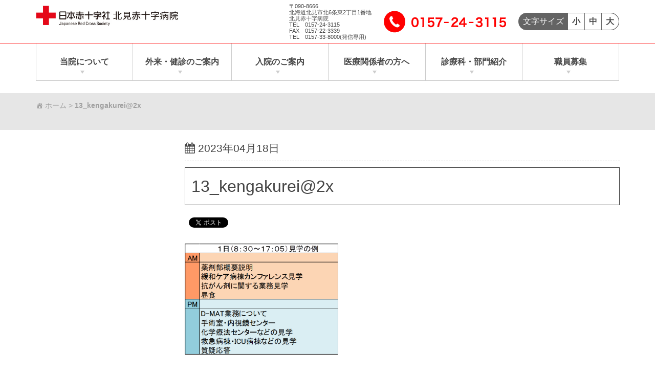

--- FILE ---
content_type: text/html; charset=UTF-8
request_url: https://www.kitami.jrc.or.jp/13_kengakurei2x
body_size: 125151
content:
<!doctype html>
<html class="no-js" dir="ltr" lang="ja" prefix="og: https://ogp.me/ns#">
<head>
		<meta charset="UTF-8">
	<meta http-equiv="x-ua-compatible" content="ie=edge">
	<meta name="viewport" content="width=device-width, initial-scale=1">
				<title>13_kengakurei@2x | 北見赤十字病院</title>
	<style>img:is([sizes="auto" i], [sizes^="auto," i]) { contain-intrinsic-size: 3000px 1500px }</style>
	
		<!-- All in One SEO 4.9.3 - aioseo.com -->
	<meta name="robots" content="max-image-preview:large" />
	<meta name="author" content="admin_rogi"/>
	<link rel="canonical" href="https://www.kitami.jrc.or.jp/13_kengakurei2x" />
	<meta name="generator" content="All in One SEO (AIOSEO) 4.9.3" />
		<meta property="og:locale" content="ja_JP" />
		<meta property="og:site_name" content="北見赤十字病院 | 患者さんを尊重した医療を提供し、地域の期待と信頼に応えます。" />
		<meta property="og:type" content="article" />
		<meta property="og:title" content="13_kengakurei@2x | 北見赤十字病院" />
		<meta property="og:url" content="https://www.kitami.jrc.or.jp/13_kengakurei2x" />
		<meta property="og:image" content="https://www.kitami.jrc.or.jp/wp-content/uploads/2019/03/5590fe7b193af9cc5e43dbaf0d1a0ae1.jpg" />
		<meta property="og:image:secure_url" content="https://www.kitami.jrc.or.jp/wp-content/uploads/2019/03/5590fe7b193af9cc5e43dbaf0d1a0ae1.jpg" />
		<meta property="article:published_time" content="2023-04-18T07:41:21+00:00" />
		<meta property="article:modified_time" content="2023-04-18T07:41:21+00:00" />
		<meta name="twitter:card" content="summary" />
		<meta name="twitter:title" content="13_kengakurei@2x | 北見赤十字病院" />
		<meta name="twitter:image" content="https://www.kitami.jrc.or.jp/wp-content/uploads/2019/03/5590fe7b193af9cc5e43dbaf0d1a0ae1.jpg" />
		<script type="application/ld+json" class="aioseo-schema">
			{"@context":"https:\/\/schema.org","@graph":[{"@type":"BreadcrumbList","@id":"https:\/\/www.kitami.jrc.or.jp\/13_kengakurei2x#breadcrumblist","itemListElement":[{"@type":"ListItem","@id":"https:\/\/www.kitami.jrc.or.jp#listItem","position":1,"name":"\u30db\u30fc\u30e0","item":"https:\/\/www.kitami.jrc.or.jp","nextItem":{"@type":"ListItem","@id":"https:\/\/www.kitami.jrc.or.jp\/13_kengakurei2x#listItem","name":"13_kengakurei@2x"}},{"@type":"ListItem","@id":"https:\/\/www.kitami.jrc.or.jp\/13_kengakurei2x#listItem","position":2,"name":"13_kengakurei@2x","previousItem":{"@type":"ListItem","@id":"https:\/\/www.kitami.jrc.or.jp#listItem","name":"\u30db\u30fc\u30e0"}}]},{"@type":"ItemPage","@id":"https:\/\/www.kitami.jrc.or.jp\/13_kengakurei2x#itempage","url":"https:\/\/www.kitami.jrc.or.jp\/13_kengakurei2x","name":"13_kengakurei@2x | \u5317\u898b\u8d64\u5341\u5b57\u75c5\u9662","inLanguage":"ja","isPartOf":{"@id":"https:\/\/www.kitami.jrc.or.jp\/#website"},"breadcrumb":{"@id":"https:\/\/www.kitami.jrc.or.jp\/13_kengakurei2x#breadcrumblist"},"author":{"@id":"https:\/\/www.kitami.jrc.or.jp\/author\/eee2ee366336b4831da0671c31c9718b65088e28#author"},"creator":{"@id":"https:\/\/www.kitami.jrc.or.jp\/author\/eee2ee366336b4831da0671c31c9718b65088e28#author"},"datePublished":"2023-04-18T16:41:21+09:00","dateModified":"2023-04-18T16:41:21+09:00"},{"@type":"Organization","@id":"https:\/\/www.kitami.jrc.or.jp\/#organization","name":"\u5317\u898b\u8d64\u5341\u5b57\u75c5\u9662","description":"\u60a3\u8005\u3055\u3093\u3092\u5c0a\u91cd\u3057\u305f\u533b\u7642\u3092\u63d0\u4f9b\u3057\u3001\u5730\u57df\u306e\u671f\u5f85\u3068\u4fe1\u983c\u306b\u5fdc\u3048\u307e\u3059\u3002","url":"https:\/\/www.kitami.jrc.or.jp\/","logo":{"@type":"ImageObject","url":"https:\/\/www.kitami.jrc.or.jp\/wp-content\/uploads\/2019\/03\/5590fe7b193af9cc5e43dbaf0d1a0ae1.jpg","@id":"https:\/\/www.kitami.jrc.or.jp\/13_kengakurei2x\/#organizationLogo","width":559,"height":81},"image":{"@id":"https:\/\/www.kitami.jrc.or.jp\/13_kengakurei2x\/#organizationLogo"}},{"@type":"Person","@id":"https:\/\/www.kitami.jrc.or.jp\/author\/eee2ee366336b4831da0671c31c9718b65088e28#author","url":"https:\/\/www.kitami.jrc.or.jp\/author\/eee2ee366336b4831da0671c31c9718b65088e28","name":"admin_rogi","image":{"@type":"ImageObject","@id":"https:\/\/www.kitami.jrc.or.jp\/13_kengakurei2x#authorImage","url":"https:\/\/secure.gravatar.com\/avatar\/e66c9813d46d1d148e0e52116c73b25df2123be78e37decd382e6926311c94ed?s=96&d=mm&r=g","width":96,"height":96,"caption":"admin_rogi"}},{"@type":"WebSite","@id":"https:\/\/www.kitami.jrc.or.jp\/#website","url":"https:\/\/www.kitami.jrc.or.jp\/","name":"\u5317\u898b\u8d64\u5341\u5b57\u75c5\u9662","description":"\u60a3\u8005\u3055\u3093\u3092\u5c0a\u91cd\u3057\u305f\u533b\u7642\u3092\u63d0\u4f9b\u3057\u3001\u5730\u57df\u306e\u671f\u5f85\u3068\u4fe1\u983c\u306b\u5fdc\u3048\u307e\u3059\u3002","inLanguage":"ja","publisher":{"@id":"https:\/\/www.kitami.jrc.or.jp\/#organization"}}]}
		</script>
		<!-- All in One SEO -->


<!-- Google Tag Manager for WordPress by gtm4wp.com -->
<script data-cfasync="false" data-pagespeed-no-defer>
	var gtm4wp_datalayer_name = "dataLayer";
	var dataLayer = dataLayer || [];

	const gtm4wp_scrollerscript_debugmode         = false;
	const gtm4wp_scrollerscript_callbacktime      = 100;
	const gtm4wp_scrollerscript_readerlocation    = 150;
	const gtm4wp_scrollerscript_contentelementid  = "content";
	const gtm4wp_scrollerscript_scannertime       = 30;
</script>
<!-- End Google Tag Manager for WordPress by gtm4wp.com --><link rel='dns-prefetch' href='//challenges.cloudflare.com' />
<link rel='dns-prefetch' href='//connect.facebook.net' />
<link rel='dns-prefetch' href='//platform.twitter.com' />
<link rel='dns-prefetch' href='//apis.google.com' />
<link rel='dns-prefetch' href='//b.st-hatena.com' />
<link rel='dns-prefetch' href='//widgets.getpocket.com' />
<link rel='dns-prefetch' href='//cdnjs.cloudflare.com' />
<link rel="alternate" type="application/rss+xml" title="北見赤十字病院 &raquo; フィード" href="https://www.kitami.jrc.or.jp/feed" />
<link rel="alternate" type="application/rss+xml" title="北見赤十字病院 &raquo; コメントフィード" href="https://www.kitami.jrc.or.jp/comments/feed" />
<!-- <link rel='stylesheet' id='elementor-animate-css' href='https://www.kitami.jrc.or.jp/wp-content/plugins/mosaic-gallery-for-elementor/assets/css/animate.css?ver=6.8.3' type='text/css' media='all' /> -->
<!-- <link rel='stylesheet' id='elementor-viewbox-css' href='https://www.kitami.jrc.or.jp/wp-content/plugins/mosaic-gallery-for-elementor/assets/css/viewbox.css?ver=6.8.3' type='text/css' media='all' /> -->
<!-- <link rel='stylesheet' id='elementor-mosaic-gallery-css-css' href='https://www.kitami.jrc.or.jp/wp-content/plugins/mosaic-gallery-for-elementor/assets/css/mosaic-gallery.css?ver=6.8.3' type='text/css' media='all' /> -->
<!-- <link rel='stylesheet' id='wp-block-library-css' href='https://www.kitami.jrc.or.jp/wp-includes/css/dist/block-library/style.min.css?ver=6.8.3' type='text/css' media='all' /> -->
<link rel="stylesheet" type="text/css" href="//www.kitami.jrc.or.jp/wp-content/cache/wpfc-minified/mba3piu5/dy4wd.css" media="all"/>
<style id='classic-theme-styles-inline-css' type='text/css'>
/*! This file is auto-generated */
.wp-block-button__link{color:#fff;background-color:#32373c;border-radius:9999px;box-shadow:none;text-decoration:none;padding:calc(.667em + 2px) calc(1.333em + 2px);font-size:1.125em}.wp-block-file__button{background:#32373c;color:#fff;text-decoration:none}
</style>
<!-- <link rel='stylesheet' id='aioseo/css/src/vue/standalone/blocks/table-of-contents/global.scss-css' href='https://www.kitami.jrc.or.jp/wp-content/plugins/all-in-one-seo-pack/dist/Lite/assets/css/table-of-contents/global.e90f6d47.css?ver=4.9.3' type='text/css' media='all' /> -->
<link rel="stylesheet" type="text/css" href="//www.kitami.jrc.or.jp/wp-content/cache/wpfc-minified/kyodyzr9/hckan.css" media="all"/>
<style id='snow-monkey-forms-control-checkboxes-style-inline-css' type='text/css'>
.smf-form .smf-checkboxes-control--horizontal .smf-checkboxes-control__control>.smf-label{display:inline-block;margin-right:var(--_margin-1)}.smf-form .smf-checkboxes-control--vertical .smf-checkboxes-control__control>.smf-label{display:block}.smf-form .smf-checkbox-control{align-items:flex-start;display:inline-flex;gap:var(--_s-2)}.smf-form .smf-checkbox-control__control{--_border-radius:var(--_global--border-radius);--_border-color:var(--_form-control-border-color);border:1px solid var(--_border-color);border-radius:var(--_border-radius);outline:0;--_transition-duration:var(--_global--transition-duration);--_transition-function-timing:var(--_global--transition-function-timing);--_transition-delay:var(--_global--transition-delay);transition:border var(--_transition-duration) var(--_transition-function-timing) var(--_transition-delay)}.smf-form .smf-checkbox-control__control:hover{--_border-color:var(--_form-control-border-color-hover)}.smf-form .smf-checkbox-control__control:active,.smf-form .smf-checkbox-control__control:focus,.smf-form .smf-checkbox-control__control:focus-within,.smf-form .smf-checkbox-control__control[aria-selected=true]{--_border-color:var(--_form-control-border-color-focus)}.smf-form .smf-checkbox-control__control>input,.smf-form .smf-checkbox-control__control>textarea{border:none;outline:none}.smf-form .smf-checkbox-control__control{appearance:none;background-color:var(--_color-white);border-radius:3px;box-shadow:inset 0 1px 1px rgba(0,0,0,.035);cursor:pointer;display:inline-block;flex:0 0 auto;height:16px;margin:calc(var(--_half-leading)*1em) 0 0;position:relative;width:16px}.smf-form .smf-checkbox-control__control:before{border-color:var(--_color-white);border-style:solid;border-width:0 2px 2px 0;height:8px;left:calc(50% - 3px);margin:0!important;top:calc(50% - 5px);transform:rotate(45deg);visibility:hidden;width:6px}.smf-form .smf-checkbox-control__control:checked{background-color:#3a87fd;border-color:#3a87fd}.smf-form .smf-checkbox-control__control:checked:before{content:"";display:block;position:absolute;visibility:visible}.smf-form .smf-checkbox-control__control:disabled{background-color:var(--_lightest-color-gray)}.smf-form .smf-checkbox-control__control:disabled:before{border-color:var(--_dark-color-gray)}.smf-form .smf-checkbox-control__control{flex:none;margin-top:calc(var(--_half-leading)*1em)}

</style>
<style id='snow-monkey-forms-control-file-style-inline-css' type='text/css'>
.smf-form .smf-file-control{align-items:center;display:flex;flex-wrap:wrap;gap:1em;justify-content:space-between;position:relative}.smf-form .smf-file-control__filename,.smf-form .smf-file-control__label{display:none}.smf-form .smf-file-control>label{align-items:center;display:flex;flex-wrap:wrap;gap:1em;outline:none;position:relative}.smf-form .smf-file-control>label:before{content:"";display:block;inset:-3px;position:absolute}.smf-form .smf-file-control>label:active:before,.smf-form .smf-file-control>label:focus-within:before,.smf-form .smf-file-control>label:focus:before{border:1px solid var(--_form-control-border-color-focus);border-radius:var(--_global--border-radius)}.smf-form .smf-file-control>label>*{flex:0 0 auto}.smf-form .smf-file-control__control{display:none}.smf-form .smf-file-control__label{background-color:var(--_lighter-color-gray);background-image:linear-gradient(180deg,#fff,var(--_lighter-color-gray));border-radius:var(--_global--border-radius);color:var(--_color-text);cursor:pointer;display:inline-block;padding:var(--_padding-2) var(--_padding-1);text-decoration:none;--_border-radius:var(--_global--border-radius);--_border-color:var(--_form-control-border-color);border:1px solid var(--_border-color);border-radius:var(--_border-radius);outline:0;--_transition-duration:var(--_global--transition-duration);--_transition-function-timing:var(--_global--transition-function-timing);--_transition-delay:var(--_global--transition-delay);transition:border var(--_transition-duration) var(--_transition-function-timing) var(--_transition-delay)}.smf-form .smf-file-control__label:hover{--_border-color:var(--_form-control-border-color-hover)}.smf-form .smf-file-control__label:active,.smf-form .smf-file-control__label:focus,.smf-form .smf-file-control__label:focus-within,.smf-form .smf-file-control__label[aria-selected=true]{--_border-color:var(--_form-control-border-color-focus)}.smf-form .smf-file-control__label>input,.smf-form .smf-file-control__label>textarea{border:none;outline:none}.smf-form .smf-file-control__filename--no-file{display:inline-block}.smf-form .smf-file-control__filename--has-file{display:none}.smf-form .smf-file-control__clear{cursor:pointer;display:none;text-decoration:underline}.smf-form .smf-file-control__value{margin-top:.25em}.smf-form .smf-file-control--set .smf-file-control__filename--no-file{display:none}.smf-form .smf-file-control--set .smf-file-control__clear,.smf-form .smf-file-control--set .smf-file-control__filename--has-file{display:inline-block}.smf-form .smf-file-control--uploaded label{display:none}.smf-form .smf-file-control--uploaded .smf-file-control__clear{display:inline-block}

</style>
<style id='snow-monkey-forms-item-style-inline-css' type='text/css'>
.smf-item label{cursor:pointer}.smf-item__description{color:var(--_dark-color-gray);margin-top:var(--_margin-2);--_font-size-level:-1;font-size:var(--_font-size);line-height:var(--_line-height)}

</style>
<style id='snow-monkey-forms-control-radio-buttons-style-inline-css' type='text/css'>
.smf-form .smf-radio-buttons-control--horizontal .smf-radio-buttons-control__control>.smf-label{display:inline-block;margin-right:var(--_margin-1)}.smf-form .smf-radio-buttons-control--vertical .smf-radio-buttons-control__control>.smf-label{display:block}.smf-form .smf-radio-button-control{align-items:flex-start;display:inline-flex;gap:var(--_s-2)}.smf-form .smf-radio-button-control__control{--_border-radius:var(--_global--border-radius);--_border-color:var(--_form-control-border-color);border:1px solid var(--_border-color);border-radius:var(--_border-radius);outline:0;--_transition-duration:var(--_global--transition-duration);--_transition-function-timing:var(--_global--transition-function-timing);--_transition-delay:var(--_global--transition-delay);transition:border var(--_transition-duration) var(--_transition-function-timing) var(--_transition-delay)}.smf-form .smf-radio-button-control__control:hover{--_border-color:var(--_form-control-border-color-hover)}.smf-form .smf-radio-button-control__control:active,.smf-form .smf-radio-button-control__control:focus,.smf-form .smf-radio-button-control__control:focus-within,.smf-form .smf-radio-button-control__control[aria-selected=true]{--_border-color:var(--_form-control-border-color-focus)}.smf-form .smf-radio-button-control__control>input,.smf-form .smf-radio-button-control__control>textarea{border:none;outline:none}.smf-form .smf-radio-button-control__control{appearance:none;background-color:var(--_color-white);border-radius:100%;box-shadow:inset 0 1px 1px rgba(0,0,0,.035);cursor:pointer;display:inline-block;flex:0 0 auto;height:16px;margin:calc(var(--_half-leading)*1em) 0 0;position:relative;width:16px}.smf-form .smf-radio-button-control__control:before{background-color:var(--_color-white);border-radius:100%;height:6px;left:calc(50% - 3px);margin:0!important;overflow:hidden;top:calc(50% - 3px);visibility:hidden;width:6px}.smf-form .smf-radio-button-control__control:checked{background-color:#3a87fd;border-color:#3a87fd}.smf-form .smf-radio-button-control__control:checked:before{content:"";display:block;position:absolute;visibility:visible}.smf-form .smf-radio-button-control__control:disabled{background-color:var(--_lightest-color-gray)}.smf-form .smf-radio-button-control__control:disabled:before{background-color:var(--_dark-color-gray)}.smf-form .smf-radio-button-control__control{flex:none;margin-top:calc(var(--_half-leading)*1em)}

</style>
<style id='snow-monkey-forms-control-select-style-inline-css' type='text/css'>
.smf-form .smf-select-control{display:inline-block;position:relative}.smf-form .smf-select-control__toggle{display:none}.smf-form .smf-select-control__control{appearance:none;background-color:#0000;cursor:pointer;display:inline-block;max-width:100%;padding:.75rem 1rem;padding-right:var(--_s1);position:relative;z-index:1;--_border-radius:var(--_global--border-radius);--_border-color:var(--_form-control-border-color);border:1px solid var(--_border-color);border-radius:var(--_border-radius);outline:0;--_transition-duration:var(--_global--transition-duration);--_transition-function-timing:var(--_global--transition-function-timing);--_transition-delay:var(--_global--transition-delay);transition:border var(--_transition-duration) var(--_transition-function-timing) var(--_transition-delay)}.smf-form .smf-select-control__control:hover{--_border-color:var(--_form-control-border-color-hover)}.smf-form .smf-select-control__control:active,.smf-form .smf-select-control__control:focus,.smf-form .smf-select-control__control:focus-within,.smf-form .smf-select-control__control[aria-selected=true]{--_border-color:var(--_form-control-border-color-focus)}.smf-form .smf-select-control__control>input,.smf-form .smf-select-control__control>textarea{border:none;outline:none}.smf-form .smf-select-control__control:focus+.smf-select-control__toggle:before{border-color:#3a87fd}.smf-form .smf-select-control__control:disabled+.smf-select-control__toggle{background-color:var(--_lightest-color-gray)}.smf-form .smf-select-control__toggle{background-color:var(--_color-white);bottom:0;display:block;left:0;position:absolute;right:0;top:0;z-index:0}.smf-form .smf-select-control__toggle:before{border-color:currentcolor;border-style:solid;border-width:0 1px 1px 0;content:"";display:block;height:6px;position:absolute;right:calc(var(--_s-1) - 6px);top:calc(50% - 4px);transform:rotate(45deg);width:6px}.smf-select-control__control{color:inherit}

</style>
<style id='snow-monkey-forms-control-text-style-inline-css' type='text/css'>
.smf-form .smf-text-control__control{background-color:var(--_color-white);box-shadow:inset 0 1px 1px rgba(0,0,0,.035);max-width:100%;padding:.75rem 1rem;--_border-radius:var(--_global--border-radius);--_border-color:var(--_form-control-border-color);border:1px solid var(--_border-color);border-radius:var(--_border-radius);outline:0;--_transition-duration:var(--_global--transition-duration);--_transition-function-timing:var(--_global--transition-function-timing);--_transition-delay:var(--_global--transition-delay);transition:border var(--_transition-duration) var(--_transition-function-timing) var(--_transition-delay)}.smf-form .smf-text-control__control:hover{--_border-color:var(--_form-control-border-color-hover)}.smf-form .smf-text-control__control:active,.smf-form .smf-text-control__control:focus,.smf-form .smf-text-control__control:focus-within,.smf-form .smf-text-control__control[aria-selected=true]{--_border-color:var(--_form-control-border-color-focus)}.smf-form .smf-text-control__control>input,.smf-form .smf-text-control__control>textarea{border:none;outline:none}.smf-form .smf-text-control__control:disabled{background-color:var(--_lightest-color-gray)}textarea.smf-form .smf-text-control__control{height:auto;width:100%}.smf-text-control{line-height:1}

</style>
<style id='snow-monkey-forms-control-textarea-style-inline-css' type='text/css'>
.smf-form .smf-textarea-control__control{background-color:var(--_color-white);box-shadow:inset 0 1px 1px rgba(0,0,0,.035);display:block;max-width:100%;padding:.75rem 1rem;width:100%;--_border-radius:var(--_global--border-radius);--_border-color:var(--_form-control-border-color);border:1px solid var(--_border-color);border-radius:var(--_border-radius);outline:0;--_transition-duration:var(--_global--transition-duration);--_transition-function-timing:var(--_global--transition-function-timing);--_transition-delay:var(--_global--transition-delay);transition:border var(--_transition-duration) var(--_transition-function-timing) var(--_transition-delay)}.smf-form .smf-textarea-control__control:hover{--_border-color:var(--_form-control-border-color-hover)}.smf-form .smf-textarea-control__control:active,.smf-form .smf-textarea-control__control:focus,.smf-form .smf-textarea-control__control:focus-within,.smf-form .smf-textarea-control__control[aria-selected=true]{--_border-color:var(--_form-control-border-color-focus)}.smf-form .smf-textarea-control__control>input,.smf-form .smf-textarea-control__control>textarea{border:none;outline:none}.smf-form .smf-textarea-control__control:disabled{background-color:var(--_lightest-color-gray)}textarea.smf-form .smf-textarea-control__control{height:auto;width:100%}

</style>
<!-- <link rel='stylesheet' id='sass-basis-core-css' href='https://www.kitami.jrc.or.jp/wp-content/plugins/snow-monkey-forms/dist/css/fallback.css?ver=1750756943' type='text/css' media='all' /> -->
<!-- <link rel='stylesheet' id='snow-monkey-forms-css' href='https://www.kitami.jrc.or.jp/wp-content/plugins/snow-monkey-forms/dist/css/app.css?ver=1750756943' type='text/css' media='all' /> -->
<link rel="stylesheet" type="text/css" href="//www.kitami.jrc.or.jp/wp-content/cache/wpfc-minified/ehrkavlo/dy4wd.css" media="all"/>
<style id='global-styles-inline-css' type='text/css'>
:root{--wp--preset--aspect-ratio--square: 1;--wp--preset--aspect-ratio--4-3: 4/3;--wp--preset--aspect-ratio--3-4: 3/4;--wp--preset--aspect-ratio--3-2: 3/2;--wp--preset--aspect-ratio--2-3: 2/3;--wp--preset--aspect-ratio--16-9: 16/9;--wp--preset--aspect-ratio--9-16: 9/16;--wp--preset--color--black: #000000;--wp--preset--color--cyan-bluish-gray: #abb8c3;--wp--preset--color--white: #ffffff;--wp--preset--color--pale-pink: #f78da7;--wp--preset--color--vivid-red: #cf2e2e;--wp--preset--color--luminous-vivid-orange: #ff6900;--wp--preset--color--luminous-vivid-amber: #fcb900;--wp--preset--color--light-green-cyan: #7bdcb5;--wp--preset--color--vivid-green-cyan: #00d084;--wp--preset--color--pale-cyan-blue: #8ed1fc;--wp--preset--color--vivid-cyan-blue: #0693e3;--wp--preset--color--vivid-purple: #9b51e0;--wp--preset--gradient--vivid-cyan-blue-to-vivid-purple: linear-gradient(135deg,rgba(6,147,227,1) 0%,rgb(155,81,224) 100%);--wp--preset--gradient--light-green-cyan-to-vivid-green-cyan: linear-gradient(135deg,rgb(122,220,180) 0%,rgb(0,208,130) 100%);--wp--preset--gradient--luminous-vivid-amber-to-luminous-vivid-orange: linear-gradient(135deg,rgba(252,185,0,1) 0%,rgba(255,105,0,1) 100%);--wp--preset--gradient--luminous-vivid-orange-to-vivid-red: linear-gradient(135deg,rgba(255,105,0,1) 0%,rgb(207,46,46) 100%);--wp--preset--gradient--very-light-gray-to-cyan-bluish-gray: linear-gradient(135deg,rgb(238,238,238) 0%,rgb(169,184,195) 100%);--wp--preset--gradient--cool-to-warm-spectrum: linear-gradient(135deg,rgb(74,234,220) 0%,rgb(151,120,209) 20%,rgb(207,42,186) 40%,rgb(238,44,130) 60%,rgb(251,105,98) 80%,rgb(254,248,76) 100%);--wp--preset--gradient--blush-light-purple: linear-gradient(135deg,rgb(255,206,236) 0%,rgb(152,150,240) 100%);--wp--preset--gradient--blush-bordeaux: linear-gradient(135deg,rgb(254,205,165) 0%,rgb(254,45,45) 50%,rgb(107,0,62) 100%);--wp--preset--gradient--luminous-dusk: linear-gradient(135deg,rgb(255,203,112) 0%,rgb(199,81,192) 50%,rgb(65,88,208) 100%);--wp--preset--gradient--pale-ocean: linear-gradient(135deg,rgb(255,245,203) 0%,rgb(182,227,212) 50%,rgb(51,167,181) 100%);--wp--preset--gradient--electric-grass: linear-gradient(135deg,rgb(202,248,128) 0%,rgb(113,206,126) 100%);--wp--preset--gradient--midnight: linear-gradient(135deg,rgb(2,3,129) 0%,rgb(40,116,252) 100%);--wp--preset--font-size--small: 13px;--wp--preset--font-size--medium: 20px;--wp--preset--font-size--large: 36px;--wp--preset--font-size--x-large: 42px;--wp--preset--spacing--20: 0.44rem;--wp--preset--spacing--30: 0.67rem;--wp--preset--spacing--40: 1rem;--wp--preset--spacing--50: 1.5rem;--wp--preset--spacing--60: 2.25rem;--wp--preset--spacing--70: 3.38rem;--wp--preset--spacing--80: 5.06rem;--wp--preset--shadow--natural: 6px 6px 9px rgba(0, 0, 0, 0.2);--wp--preset--shadow--deep: 12px 12px 50px rgba(0, 0, 0, 0.4);--wp--preset--shadow--sharp: 6px 6px 0px rgba(0, 0, 0, 0.2);--wp--preset--shadow--outlined: 6px 6px 0px -3px rgba(255, 255, 255, 1), 6px 6px rgba(0, 0, 0, 1);--wp--preset--shadow--crisp: 6px 6px 0px rgba(0, 0, 0, 1);}:where(.is-layout-flex){gap: 0.5em;}:where(.is-layout-grid){gap: 0.5em;}body .is-layout-flex{display: flex;}.is-layout-flex{flex-wrap: wrap;align-items: center;}.is-layout-flex > :is(*, div){margin: 0;}body .is-layout-grid{display: grid;}.is-layout-grid > :is(*, div){margin: 0;}:where(.wp-block-columns.is-layout-flex){gap: 2em;}:where(.wp-block-columns.is-layout-grid){gap: 2em;}:where(.wp-block-post-template.is-layout-flex){gap: 1.25em;}:where(.wp-block-post-template.is-layout-grid){gap: 1.25em;}.has-black-color{color: var(--wp--preset--color--black) !important;}.has-cyan-bluish-gray-color{color: var(--wp--preset--color--cyan-bluish-gray) !important;}.has-white-color{color: var(--wp--preset--color--white) !important;}.has-pale-pink-color{color: var(--wp--preset--color--pale-pink) !important;}.has-vivid-red-color{color: var(--wp--preset--color--vivid-red) !important;}.has-luminous-vivid-orange-color{color: var(--wp--preset--color--luminous-vivid-orange) !important;}.has-luminous-vivid-amber-color{color: var(--wp--preset--color--luminous-vivid-amber) !important;}.has-light-green-cyan-color{color: var(--wp--preset--color--light-green-cyan) !important;}.has-vivid-green-cyan-color{color: var(--wp--preset--color--vivid-green-cyan) !important;}.has-pale-cyan-blue-color{color: var(--wp--preset--color--pale-cyan-blue) !important;}.has-vivid-cyan-blue-color{color: var(--wp--preset--color--vivid-cyan-blue) !important;}.has-vivid-purple-color{color: var(--wp--preset--color--vivid-purple) !important;}.has-black-background-color{background-color: var(--wp--preset--color--black) !important;}.has-cyan-bluish-gray-background-color{background-color: var(--wp--preset--color--cyan-bluish-gray) !important;}.has-white-background-color{background-color: var(--wp--preset--color--white) !important;}.has-pale-pink-background-color{background-color: var(--wp--preset--color--pale-pink) !important;}.has-vivid-red-background-color{background-color: var(--wp--preset--color--vivid-red) !important;}.has-luminous-vivid-orange-background-color{background-color: var(--wp--preset--color--luminous-vivid-orange) !important;}.has-luminous-vivid-amber-background-color{background-color: var(--wp--preset--color--luminous-vivid-amber) !important;}.has-light-green-cyan-background-color{background-color: var(--wp--preset--color--light-green-cyan) !important;}.has-vivid-green-cyan-background-color{background-color: var(--wp--preset--color--vivid-green-cyan) !important;}.has-pale-cyan-blue-background-color{background-color: var(--wp--preset--color--pale-cyan-blue) !important;}.has-vivid-cyan-blue-background-color{background-color: var(--wp--preset--color--vivid-cyan-blue) !important;}.has-vivid-purple-background-color{background-color: var(--wp--preset--color--vivid-purple) !important;}.has-black-border-color{border-color: var(--wp--preset--color--black) !important;}.has-cyan-bluish-gray-border-color{border-color: var(--wp--preset--color--cyan-bluish-gray) !important;}.has-white-border-color{border-color: var(--wp--preset--color--white) !important;}.has-pale-pink-border-color{border-color: var(--wp--preset--color--pale-pink) !important;}.has-vivid-red-border-color{border-color: var(--wp--preset--color--vivid-red) !important;}.has-luminous-vivid-orange-border-color{border-color: var(--wp--preset--color--luminous-vivid-orange) !important;}.has-luminous-vivid-amber-border-color{border-color: var(--wp--preset--color--luminous-vivid-amber) !important;}.has-light-green-cyan-border-color{border-color: var(--wp--preset--color--light-green-cyan) !important;}.has-vivid-green-cyan-border-color{border-color: var(--wp--preset--color--vivid-green-cyan) !important;}.has-pale-cyan-blue-border-color{border-color: var(--wp--preset--color--pale-cyan-blue) !important;}.has-vivid-cyan-blue-border-color{border-color: var(--wp--preset--color--vivid-cyan-blue) !important;}.has-vivid-purple-border-color{border-color: var(--wp--preset--color--vivid-purple) !important;}.has-vivid-cyan-blue-to-vivid-purple-gradient-background{background: var(--wp--preset--gradient--vivid-cyan-blue-to-vivid-purple) !important;}.has-light-green-cyan-to-vivid-green-cyan-gradient-background{background: var(--wp--preset--gradient--light-green-cyan-to-vivid-green-cyan) !important;}.has-luminous-vivid-amber-to-luminous-vivid-orange-gradient-background{background: var(--wp--preset--gradient--luminous-vivid-amber-to-luminous-vivid-orange) !important;}.has-luminous-vivid-orange-to-vivid-red-gradient-background{background: var(--wp--preset--gradient--luminous-vivid-orange-to-vivid-red) !important;}.has-very-light-gray-to-cyan-bluish-gray-gradient-background{background: var(--wp--preset--gradient--very-light-gray-to-cyan-bluish-gray) !important;}.has-cool-to-warm-spectrum-gradient-background{background: var(--wp--preset--gradient--cool-to-warm-spectrum) !important;}.has-blush-light-purple-gradient-background{background: var(--wp--preset--gradient--blush-light-purple) !important;}.has-blush-bordeaux-gradient-background{background: var(--wp--preset--gradient--blush-bordeaux) !important;}.has-luminous-dusk-gradient-background{background: var(--wp--preset--gradient--luminous-dusk) !important;}.has-pale-ocean-gradient-background{background: var(--wp--preset--gradient--pale-ocean) !important;}.has-electric-grass-gradient-background{background: var(--wp--preset--gradient--electric-grass) !important;}.has-midnight-gradient-background{background: var(--wp--preset--gradient--midnight) !important;}.has-small-font-size{font-size: var(--wp--preset--font-size--small) !important;}.has-medium-font-size{font-size: var(--wp--preset--font-size--medium) !important;}.has-large-font-size{font-size: var(--wp--preset--font-size--large) !important;}.has-x-large-font-size{font-size: var(--wp--preset--font-size--x-large) !important;}
:where(.wp-block-post-template.is-layout-flex){gap: 1.25em;}:where(.wp-block-post-template.is-layout-grid){gap: 1.25em;}
:where(.wp-block-columns.is-layout-flex){gap: 2em;}:where(.wp-block-columns.is-layout-grid){gap: 2em;}
:root :where(.wp-block-pullquote){font-size: 1.5em;line-height: 1.6;}
</style>
<!-- <link rel='stylesheet' id='contact-form-7-css' href='https://www.kitami.jrc.or.jp/wp-content/plugins/contact-form-7/includes/css/styles.css?ver=6.1.4' type='text/css' media='all' /> -->
<!-- <link rel='stylesheet' id='cf7msm_styles-css' href='https://www.kitami.jrc.or.jp/wp-content/plugins/contact-form-7-multi-step-module/resources/cf7msm.css?ver=4.5' type='text/css' media='all' /> -->
<!-- <link rel='stylesheet' id='dnd-upload-cf7-css' href='https://www.kitami.jrc.or.jp/wp-content/plugins/drag-and-drop-multiple-file-upload-contact-form-7/assets/css/dnd-upload-cf7.css?ver=1.3.9.3' type='text/css' media='all' /> -->
<!-- <link rel='stylesheet' id='child-pages-shortcode-css-css' href='https://www.kitami.jrc.or.jp/wp-content/plugins/child-pages-shortcode/css/child-pages-shortcode.min.css?ver=1.1.4' type='text/css' media='all' /> -->
<!-- <link rel='stylesheet' id='dashicons-css' href='https://www.kitami.jrc.or.jp/wp-includes/css/dashicons.min.css?ver=6.8.3' type='text/css' media='all' /> -->
<!-- <link rel='stylesheet' id='manyface-evo-css' href='https://www.kitami.jrc.or.jp/wp-content/themes/manyface-evo/assets/css/main.css?ver=1750755841' type='text/css' media='all' /> -->
<link rel="stylesheet" type="text/css" href="//www.kitami.jrc.or.jp/wp-content/cache/wpfc-minified/23zesn81/dy4wd.css" media="all"/>
<style id='manyface-evo-inline-css' type='text/css'>
.container {
		                        max-width: 1260px;
		                    }
		                    body.no-fit-header-image .key-visual__inner {
		                        max-width: 1260px;
		                    }
		                    
		                    @media only screen and (min-width: 60em) {
		                        body.no-fit-header-image .key-visual__inner {
		                            max-width: calc(1260px - 3rem);
		                        }
		                    }
</style>
<!-- <link rel='stylesheet' id='mfe-child-style-css' href='https://www.kitami.jrc.or.jp/wp-content/themes/manyface-evo-child/assets/css/main.css?ver=1731482500' type='text/css' media='all' /> -->
<link rel="stylesheet" type="text/css" href="//www.kitami.jrc.or.jp/wp-content/cache/wpfc-minified/8vg5lu2g/dy4wd.css" media="all"/>
<link rel='stylesheet' id='withcorp-animate-css' href='https://cdnjs.cloudflare.com/ajax/libs/animate.css/3.7.0/animate.min.css?ver=3.7.0' type='text/css' media='all' />
<!-- <link rel='stylesheet' id='fixed-sticky-css' href='https://www.kitami.jrc.or.jp/wp-content/themes/manyface-evo/assets/css/fixed-sticky.css?ver=latest' type='text/css' media='all' /> -->
<link rel="stylesheet" type="text/css" href="//www.kitami.jrc.or.jp/wp-content/cache/wpfc-minified/6xhbchhg/dy4wd.css" media="all"/>
<style id='fixed-sticky-inline-css' type='text/css'>
.fixedsticky{
	bottom: 0px;
	left: 0;
	right: 0;
	height: auto;
	background-color: initial;
	z-index: 9999;
}
[class*='close-'] {
  color: #777;
  font: 1rem arial, sans-serif;
  position: absolute;
  right: 5px;
  text-decoration: none;
  text-shadow: 0 1px 0 #fff;
  top: 5px;
}

.close-classic:after {
  content: 'X';
}
</style>
<!--n2css--><!--n2js--><script src='//www.kitami.jrc.or.jp/wp-content/cache/wpfc-minified/rsdy3dy/dy4wd.js' type="text/javascript"></script>
<!-- <script type="text/javascript" src="https://www.kitami.jrc.or.jp/wp-includes/js/jquery/jquery.min.js?ver=3.7.1" id="jquery-core-js"></script> -->
<script type="text/javascript" id="jquery-core-js-after">
/* <![CDATA[ */
        if('serviceWorker' in navigator){
        navigator.serviceWorker.getRegistrations()
        .then(registrations => {
        for (let registration of registrations) {
        registration.unregister();
        }
        });
        }
		
        if(typeof caches !== 'undefined'){
        caches.keys().then(function(names){for(let name of names){caches.delete(name);}});
        }
		
/* ]]> */
</script>
<script src='//www.kitami.jrc.or.jp/wp-content/cache/wpfc-minified/9h8o883d/dy4wd.js' type="text/javascript"></script>
<!-- <script type="text/javascript" src="https://www.kitami.jrc.or.jp/wp-includes/js/jquery/jquery-migrate.min.js?ver=3.4.1" id="jquery-migrate-js"></script> -->
<!-- <script type="text/javascript" src="https://www.kitami.jrc.or.jp/wp-content/plugins/child-pages-shortcode/js/child-pages-shortcode.min.js?ver=1.1.4" id="child-pages-shortcode-js"></script> -->
<!-- <script type="text/javascript" src="https://www.kitami.jrc.or.jp/wp-content/plugins/duracelltomi-google-tag-manager/dist/js/analytics-talk-content-tracking.js?ver=1.22.3" id="gtm4wp-scroll-tracking-js"></script> -->
<!-- <script type="text/javascript" src="https://www.kitami.jrc.or.jp/wp-content/themes/manyface-evo/assets/js/vendor/jquery.easing.min.js?ver=3.4.2" id="jquery-easing-js"></script> -->
<!-- <script type="text/javascript" src="https://www.kitami.jrc.or.jp/wp-content/themes/manyface-evo/assets/js/vendor/jquery.sticky.js?ver=1.0.4" id="jquery-sticky-js"></script> -->
<!-- <script type="text/javascript" src="https://www.kitami.jrc.or.jp/wp-content/themes/manyface-evo/assets/js/vendor/modernizr-2.8.3.min.js?ver=2.8.3" id="modernizr-js"></script> -->
<!-- <script type="text/javascript" src="https://www.kitami.jrc.or.jp/wp-content/themes/manyface-evo/assets/js/vendor/mobile-detect.min.js?ver=1.3.5" id="mobile-detect-js"></script> -->
<!-- <script type="text/javascript" src="https://www.kitami.jrc.or.jp/wp-content/themes/manyface-evo/assets/js/vendor/fastclick.js?ver=1.0.3" id="fastclick-js"></script> -->
<!-- <script type="text/javascript" src="https://www.kitami.jrc.or.jp/wp-content/themes/manyface-evo/assets/js/vendor/js.cookie.js?ver=2.1.4" id="js-cookie-js"></script> -->
<!-- <script type="text/javascript" src="https://www.kitami.jrc.or.jp/wp-content/themes/manyface-evo/assets/js/plugins.js?ver=1.0.0" id="manyface-evo-plugins-js"></script> -->
<!-- <script type="text/javascript" src="https://www.kitami.jrc.or.jp/wp-content/themes/manyface-evo/assets/js/main.js?ver=1.0.0" id="manyface-evo-main-js"></script> -->
<!-- <script type="text/javascript" src="https://www.kitami.jrc.or.jp/wp-content/themes/manyface-evo-child/assets/js/main.js?ver=1723197548" id="nisseki-main-js"></script> -->
<link rel="https://api.w.org/" href="https://www.kitami.jrc.or.jp/wp-json/" /><link rel="alternate" title="JSON" type="application/json" href="https://www.kitami.jrc.or.jp/wp-json/wp/v2/media/28402" /><link rel="EditURI" type="application/rsd+xml" title="RSD" href="https://www.kitami.jrc.or.jp/xmlrpc.php?rsd" />
<meta name="generator" content="WordPress 6.8.3" />
<link rel='shortlink' href='https://www.kitami.jrc.or.jp/?p=28402' />
<link rel="alternate" title="oEmbed (JSON)" type="application/json+oembed" href="https://www.kitami.jrc.or.jp/wp-json/oembed/1.0/embed?url=https%3A%2F%2Fwww.kitami.jrc.or.jp%2F13_kengakurei2x" />
<link rel="alternate" title="oEmbed (XML)" type="text/xml+oembed" href="https://www.kitami.jrc.or.jp/wp-json/oembed/1.0/embed?url=https%3A%2F%2Fwww.kitami.jrc.or.jp%2F13_kengakurei2x&#038;format=xml" />
<style id="wplmi-inline-css" type="text/css">
 span.wplmi-user-avatar { width: 16px;display: inline-block !important;flex-shrink: 0; } img.wplmi-elementor-avatar { border-radius: 100%;margin-right: 3px; }
</style>

<!-- Google Tag Manager for WordPress by gtm4wp.com -->
<!-- GTM Container placement set to footer -->
<script data-cfasync="false" data-pagespeed-no-defer>
	var dataLayer_content = {"pagePostType":"attachment","pagePostType2":"single-attachment","pagePostAuthor":"admin_rogi"};
	dataLayer.push( dataLayer_content );
</script>
<script data-cfasync="false" data-pagespeed-no-defer>
(function(w,d,s,l,i){w[l]=w[l]||[];w[l].push({'gtm.start':
new Date().getTime(),event:'gtm.js'});var f=d.getElementsByTagName(s)[0],
j=d.createElement(s),dl=l!='dataLayer'?'&l='+l:'';j.async=true;j.src=
'//www.googletagmanager.com/gtm.js?id='+i+dl;f.parentNode.insertBefore(j,f);
})(window,document,'script','dataLayer','GTM-5MWLFSL');
</script>
<!-- End Google Tag Manager for WordPress by gtm4wp.com --><script type="application/ld+json">{"@context":"https://schema.org","@type":"Article","author":{"@type":"Person","name":"admin_rogi"},"datePublished":"2023-4-18","dateModified":"2023-4-18","headline":"13_kengakurei@2x","image":"https://www.kitami.jrc.or.jp/wp-content/uploads/2023/04/fb5cffa9cdace88e0299dfb2d73491d7.png","articleBody":"","articleSection":false,"wordCount":0,"url":"https://www.kitami.jrc.or.jp/13_kengakurei2x","mainEntityOfPage":false,"publisher":{"@type":"Organization","name":"\u5317\u898b\u8d64\u5341\u5b57\u75c5\u9662","logo":{"@type":"ImageObject","url":"https://www.kitami.jrc.or.jp/wp-content/uploads/2019/03/5590fe7b193af9cc5e43dbaf0d1a0ae1.jpg","width":559,"height":81}}}</script><meta name="description" content="ファイル名: 13_kengakurei@2x" /><meta name="generator" content="Elementor 3.29.2; features: additional_custom_breakpoints, e_local_google_fonts; settings: css_print_method-external, google_font-disabled, font_display-auto">
<style type="text/css">.recentcomments a{display:inline !important;padding:0 !important;margin:0 !important;}</style>			<style>
				.e-con.e-parent:nth-of-type(n+4):not(.e-lazyloaded):not(.e-no-lazyload),
				.e-con.e-parent:nth-of-type(n+4):not(.e-lazyloaded):not(.e-no-lazyload) * {
					background-image: none !important;
				}
				@media screen and (max-height: 1024px) {
					.e-con.e-parent:nth-of-type(n+3):not(.e-lazyloaded):not(.e-no-lazyload),
					.e-con.e-parent:nth-of-type(n+3):not(.e-lazyloaded):not(.e-no-lazyload) * {
						background-image: none !important;
					}
				}
				@media screen and (max-height: 640px) {
					.e-con.e-parent:nth-of-type(n+2):not(.e-lazyloaded):not(.e-no-lazyload),
					.e-con.e-parent:nth-of-type(n+2):not(.e-lazyloaded):not(.e-no-lazyload) * {
						background-image: none !important;
					}
				}
			</style>
					<style id="mfe-custom-header-styles" type="text/css">
						.site-id__logo a.site-id__logotype,
			.site-id__catchphrase {
				position: absolute;
				clip: rect(1px, 1px, 1px, 1px);
			}
					</style>
		<link rel="icon" href="https://www.kitami.jrc.or.jp/wp-content/uploads/2019/03/favicon.ico" sizes="32x32" />
<link rel="icon" href="https://www.kitami.jrc.or.jp/wp-content/uploads/2019/03/favicon.ico" sizes="192x192" />
<link rel="apple-touch-icon" href="https://www.kitami.jrc.or.jp/wp-content/uploads/2019/03/favicon.ico" />
<meta name="msapplication-TileImage" content="https://www.kitami.jrc.or.jp/wp-content/uploads/2019/03/favicon.ico" />
		<style type="text/css" id="wp-custom-css">
			.grecaptcha-badge { visibility: hidden; }


#autozip {
   display: none !important;
}

/*日赤サイドバーの非表示設定CSS*/

/* デフォルトではナビゲーションメニューを非表示に */
#nav_menu-2,
#nav_menu-3,
#nav_menu-4,
#nav_menu-5,
#nav_menu-6,
#nav_menu-7,
#nav_menu-8,
#nav_menu-9{
    display: none;
}

/* ページIDのみ表示 */
/* 当院について*/
.page-id-16 #nav_menu-2,
.page-id-73 #nav_menu-2,
.page-id-355 #nav_menu-2,
.page-id-75 #nav_menu-2,
.page-id-77 #nav_menu-2,
.page-id-79 #nav_menu-2,
.page-id-81 #nav_menu-2,
.page-id-83 #nav_menu-2,
.page-id-85 #nav_menu-2,
.page-id-803 #nav_menu-2,
.page-id-58 #nav_menu-2,
.page-id-63 #nav_menu-2,
.page-id-87 #nav_menu-2,
.page-id-22244 #nav_menu-2,
.page-id-40172 #nav_menu-2,
.page-id-17102 #nav_menu-2,
.page-id-17099 #nav_menu-2,
.page-id-17096 #nav_menu-2,
.page-id-17093 #nav_menu-2,
.page-id-300 #nav_menu-2,

/* 外来のご案内*/
.page-id-18 #nav_menu-3,
.page-id-98 #nav_menu-3,
.page-id-101 #nav_menu-3,
.page-id-41507 #nav_menu-3,
.page-id-105 #nav_menu-3,
.page-id-9899 #nav_menu-3,
.page-id-107 #nav_menu-3,
.page-id-109 #nav_menu-3,
.page-id-111 #nav_menu-3,
.page-id-113 #nav_menu-3,
.page-id-115 #nav_menu-3,
.page-id-121 #nav_menu-3,
.page-id-11280 #nav_menu-3,

/* 入院のご案内*/
.page-id-20 #nav_menu-4,
.page-id-21363 #nav_menu-4,
.page-id-21404 #nav_menu-4,
.page-id-21423 #nav_menu-4,
.page-id-21430 #nav_menu-4,
.page-id-21354 #nav_menu-4,
.page-id-21433 #nav_menu-4,

/* 医療関係者の方へ*/
.page-id-22 #nav_menu-5,
.page-id-165 #nav_menu-5,
.page-id-20616 #nav_menu-5,
.page-id-167 #nav_menu-5,
.page-id-25998 #nav_menu-5,
.page-id-65 #nav_menu-5,

/* 診療科・部門紹介*/
.page-id-24 #nav_menu-6,
.page-id-204 #nav_menu-6,
.page-id-206 #nav_menu-6,
.page-id-208 #nav_menu-6,
.page-id-210 #nav_menu-6,
.page-id-212 #nav_menu-6,
.page-id-214 #nav_menu-6,
.page-id-216 #nav_menu-6,
.page-id-218 #nav_menu-6,
.page-id-220 #nav_menu-6,
.page-id-222 #nav_menu-6,
.page-id-224 #nav_menu-6,
.page-id-226 #nav_menu-6,
.page-id-228 #nav_menu-6,
.page-id-230 #nav_menu-6,
.page-id-9698 #nav_menu-6,
.page-id-234 #nav_menu-6,
.page-id-236 #nav_menu-6,
.page-id-238 #nav_menu-6,
.page-id-240 #nav_menu-6,
.page-id-242 #nav_menu-6,
.page-id-121 #nav_menu-6,
.page-id-292 #nav_menu-6,
.page-id-248 #nav_menu-6,
.page-id-250 #nav_menu-6,
.page-id-175 #nav_menu-6,
.page-id-171 #nav_menu-6,
.page-id-117 #nav_menu-6,
.page-id-173 #nav_menu-6,
.page-id-179 #nav_menu-6,
.page-id-189 #nav_menu-6,
.page-id-187 #nav_menu-6,
.page-id-177 #nav_menu-6,
.page-id-181 #nav_menu-6,
.page-id-183 #nav_menu-6,
.page-id-25968 #nav_menu-6,
.page-id-11537 #nav_menu-6,
.page-id-27401 #nav_menu-6,
.page-id-25982 #nav_menu-6,

/* 職員募集*/
.page-id-26 #nav_menu-7,
.page-id-11131 #nav_menu-7,
.page-id-11133 #nav_menu-7,
.page-id-11135 #nav_menu-7,
.page-id-11129 #nav_menu-7,

/* 初期臨床研修*/
.page-id-17702 #nav_menu-8,
.page-id-17727 #nav_menu-8,
.page-id-17718 #nav_menu-8,
.page-id-17582 #nav_menu-8,


/* がん医療について*/
.page-id-18604 #nav_menu-9,
.page-id-18611 #nav_menu-9,
.page-id-18613 #nav_menu-9,
.page-id-18632 #nav_menu-9,
.page-id-18626 #nav_menu-9,
.page-id-18628 #nav_menu-9,
.page-id-18630 #nav_menu-9,
.page-id-18618 #nav_menu-9,
.page-id-18620 #nav_menu-9,
.page-id-18622 #nav_menu-9,
.page-id-18624 #nav_menu-9,
.page-id-18634 #nav_menu-9,
.page-id-18615 #nav_menu-9,
.page-id-18810 #nav_menu-9,
.page-id-30458 #nav_menu-9,
.page-id-30453 #nav_menu-9


{
    display: block;
}
		</style>
		</head>
<body class="attachment wp-singular attachment-template-default single single-attachment postid-28402 attachmentid-28402 attachment-png wp-custom-logo wp-theme-manyface-evo wp-child-theme-manyface-evo-child has-background-image group-blog no-fit-header-image has-site-nav elementor-default elementor-kit-23262" style="background:white;">


<div id="site-wrapper" class="site-wrapper">
	<div id="site-wrapper-inner" class="site-wrapper__inner">
		<a class="screen-reader-text" href="#main">コンテンツへ移動</a>

        
        <header id="masthead" class="site-header" role="banner">
            <div class="site-header__inner">
                <div class="container">
                    
<div class="header-content header-content--left-and-right">
    <div class="site-id">
	                <p class="site-id__logo h1">
			    				    <a href="https://www.kitami.jrc.or.jp/" class="custom-logo-link" rel="home"><img width="559" height="81" src="https://www.kitami.jrc.or.jp/wp-content/uploads/2019/03/5590fe7b193af9cc5e43dbaf0d1a0ae1.jpg" class="custom-logo" alt="北見赤十字病院" decoding="async" srcset="https://www.kitami.jrc.or.jp/wp-content/uploads/2019/03/5590fe7b193af9cc5e43dbaf0d1a0ae1.jpg 559w, https://www.kitami.jrc.or.jp/wp-content/uploads/2019/03/5590fe7b193af9cc5e43dbaf0d1a0ae1-300x43.jpg 300w" sizes="(max-width: 559px) 100vw, 559px" /></a>			    
                <a href="https://www.kitami.jrc.or.jp/" rel="home" itemprop="url" class="site-id__logotype">北見赤十字病院</a>
            </p>
	    
                    <p class="site-id__catchphrase">患者さんを尊重した医療を提供し、地域の期待と信頼に応えます。</p>
		    </div>

	        <div class="header-content__utility">
			<div id="black-studio-tinymce-5" class="widget widget_black_studio_tinymce"><div class="textwidget"><div class="header-widget__info sp">
<div class="header-widget__info--inner"><a href="tel:0157243115"><img src="https://www.kitami.jrc.or.jp/wp-content/uploads/2019/02/アセット-1.png" alt="" width="33" height="34" class="alignnone size-full wp-image-11805" /></a>
</div>
</div>
<div class="header-widget__info pc">
<div class="header-widget__info--inner header-address">
<p>〒090-8666</p>
<p>北海道北見市北6条東2丁目1番地</p>
<p>北見赤十字病院</p>
<p>TEL　0157-24-3115</p>
<p>FAX　0157-22-3339</p>
<p>TEL　0157-33-8000(発信専用)</p>
</div>
<div class="header-widget__info--inner"><a href="tel:0157243115"><img class="alignnone size-full wp-image-547" src="https://www.kitami.jrc.or.jp/wp-content/uploads/2019/01/アセット-1-8-1.png" alt="" width="239" height="43" /></a></div>
<div class="header-widget__info--inner">
<div class="header-widget__info--size">
<div class="header-widget__info--left">文字サイズ</div>
<div class="header-widget__info--right"><button class="btn-s">小</button><button class="btn-m">中</button><button class="btn-l">大</button></div>
</div>
</div>
</div>
</div></div>        </div>
	    <div id="site-menu-toggle-button"
         class="site-nav__menu-toggle"
         aria-controls="primary-menu" aria-expanded="false"><img src="https://www.kitami.jrc.or.jp/wp-content/themes/manyface-evo-child/assets/images/icon/header-menu-icon.png" alt=""></div>
</div>
                </div>
            </div>
            <div class="header-address__sp">
                <p>北海道北見市北6条東2丁目1番地 北見赤十字病院</p>
                <p>TEL 0157-24-3115 FAX 0157-22-3339<br>TEL 0157-33-8000（発信専用）</p>
            </div>
        </header>

		

<nav id="site-navigation" class="site-nav site-nav--full site-nav--multi-level" role="navigation">
	<div class="container">
                <div id="site-nav-menu-container" class="site-nav__menu-container">

            <!--                <div id="site-menu-toggle-button" class="site-nav__menu-toggle--><!--" aria-controls="primary-menu" aria-expanded="false"><i class="fa fa-bars" aria-hidden="true"></i></div>-->

	            <ul id="primary-menu" class="site-nav__menu"><li id="menu-item-33" class="menu-about-us menu-item menu-item-type-post_type menu-item-object-page menu-item-has-children menu-item-33"><a href="https://www.kitami.jrc.or.jp/%e5%bd%93%e9%99%a2%e3%81%ab%e3%81%a4%e3%81%84%e3%81%a6">当院について</a>
<ul class="sub-menu">
	<li id="menu-item-97" class="menu-item menu-item-type-post_type menu-item-object-page menu-item-97"><a href="https://www.kitami.jrc.or.jp/%e5%8c%97%e8%a6%8b%e8%b5%a4%e5%8d%81%e5%ad%97%e7%97%85%e9%99%a2%e3%81%ab%e3%81%a4%e3%81%84%e3%81%a6">北見赤十字病院について</a></li>
	<li id="menu-item-357" class="menu-item menu-item-type-post_type menu-item-object-page menu-item-357"><a href="https://www.kitami.jrc.or.jp/%e8%b5%a4%e5%8d%81%e5%ad%97%e3%81%ab%e3%81%a4%e3%81%84%e3%81%a6">赤十字事業</a></li>
	<li id="menu-item-96" class="menu-item menu-item-type-post_type menu-item-object-page menu-item-96"><a href="https://www.kitami.jrc.or.jp/%e3%82%a4%e3%83%99%e3%83%b3%e3%83%88%e6%a1%88%e5%86%85">イベント案内</a></li>
	<li id="menu-item-95" class="menu-item menu-item-type-post_type menu-item-object-page menu-item-95"><a href="https://www.kitami.jrc.or.jp/%e4%ba%a4%e9%80%9a%e3%82%a2%e3%82%af%e3%82%bb%e3%82%b9">交通アクセス</a></li>
	<li id="menu-item-94" class="menu-item menu-item-type-post_type menu-item-object-page menu-item-94"><a href="https://www.kitami.jrc.or.jp/%e9%a4%a8%e5%86%85%e6%a1%88%e5%86%85">館内案内</a></li>
	<li id="menu-item-93" class="menu-item menu-item-type-post_type menu-item-object-page menu-item-93"><a href="https://www.kitami.jrc.or.jp/%e5%ba%83%e5%a0%b1">広報</a></li>
	<li id="menu-item-92" class="menu-item menu-item-type-post_type menu-item-object-page menu-item-92"><a href="https://www.kitami.jrc.or.jp/%e6%b2%bb%e9%a8%93">治験</a></li>
	<li id="menu-item-91" class="menu-item menu-item-type-post_type menu-item-object-page menu-item-91"><a href="https://www.kitami.jrc.or.jp/%e7%97%85%e9%99%a2%e6%8c%87%e6%a8%99%e5%85%ac%e9%96%8b">病院指標公開</a></li>
	<li id="menu-item-3072" class="menu-item menu-item-type-post_type menu-item-object-page menu-item-3072"><a href="https://www.kitami.jrc.or.jp/%e6%82%a3%e8%80%85%e3%81%95%e3%82%93%e3%81%8b%e3%82%89%e3%81%ae%e5%a3%b0">患者さんからの声</a></li>
	<li id="menu-item-3075" class="menu-item menu-item-type-post_type menu-item-object-page menu-item-3075"><a href="https://www.kitami.jrc.or.jp/%e9%96%a2%e9%80%a3%e3%83%aa%e3%83%b3%e3%82%af%e9%9b%86">関連リンク集</a></li>
	<li id="menu-item-3071" class="menu-item menu-item-type-post_type menu-item-object-page menu-item-3071"><a href="https://www.kitami.jrc.or.jp/%e5%80%8b%e4%ba%ba%e6%83%85%e5%a0%b1%e3%81%ae%e4%bf%9d%e8%ad%b7%e3%81%ab%e3%81%a4%e3%81%84%e3%81%a6">個人情報の保護について</a></li>
	<li id="menu-item-90" class="menu-item menu-item-type-post_type menu-item-object-page menu-item-90"><a href="https://www.kitami.jrc.or.jp/contact">お問い合わせ</a></li>
	<li id="menu-item-22340" class="menu-item menu-item-type-post_type menu-item-object-page menu-item-22340"><a href="https://www.kitami.jrc.or.jp/social">SNSについて</a></li>
	<li id="menu-item-40199" class="menu-item menu-item-type-post_type menu-item-object-page menu-item-40199"><a href="https://www.kitami.jrc.or.jp/%e5%87%ba%e5%89%8d%e8%ac%9b%e5%ba%a7">出前講座</a></li>
</ul>
</li>
<li id="menu-item-32" class="menu-outdoor-info menu-item menu-item-type-post_type menu-item-object-page menu-item-has-children menu-item-32"><a href="https://www.kitami.jrc.or.jp/%e5%a4%96%e6%9d%a5%e3%81%ae%e3%81%94%e6%a1%88%e5%86%85">外来・健診のご案内</a>
<ul class="sub-menu">
	<li id="menu-item-137" class="menu-item menu-item-type-post_type menu-item-object-page menu-item-137"><a href="https://www.kitami.jrc.or.jp/%e5%bd%93%e9%99%a2%e3%82%92%e5%88%9d%e3%82%81%e3%81%a6%e5%8f%97%e8%a8%ba%e3%81%95%e3%82%8c%e3%82%8b%e6%96%b9%e3%80%81%e5%88%9d%e3%82%81%e3%81%a6%e3%81%ae%e7%a7%91%e3%82%92%e5%8f%97%e8%a8%ba%e3%81%95">当院を初めて受診される方、<br>初めての科を受診される方</a></li>
	<li id="menu-item-136" class="menu-item menu-item-type-post_type menu-item-object-page menu-item-136"><a href="https://www.kitami.jrc.or.jp/%e5%86%8d%e6%9d%a5%e3%81%a7%e5%8f%97%e8%a8%ba%e3%81%95%e3%82%8c%e3%82%8b%e6%96%b9">再来で受診される方</a></li>
	<li id="menu-item-41536" class="menu-item menu-item-type-post_type menu-item-object-page menu-item-41536"><a href="https://www.kitami.jrc.or.jp/shindansyo">診断書・証明書等のお申し込み</a></li>
	<li id="menu-item-134" class="menu-item menu-item-type-post_type menu-item-object-page menu-item-134"><a href="https://www.kitami.jrc.or.jp/%e5%90%84%e5%8c%bb%e7%99%82%e6%a9%9f%e9%96%a2%e3%81%8b%e3%82%89%e3%81%ae%e8%a8%ba%e7%99%82%e3%80%81%e6%a4%9c%e6%9f%bb%e4%ba%88%e7%b4%84%e3%81%a7%e5%8f%97%e8%a8%ba%e3%81%95%e3%82%8c%e3%82%8b%e6%96%b9">各医療機関からの紹介、<br>検査予約で受診される方</a></li>
	<li id="menu-item-9933" class="menu-item menu-item-type-post_type menu-item-object-page menu-item-9933"><a href="https://www.kitami.jrc.or.jp/%e9%99%a2%e5%a4%96%e5%87%a6%e6%96%b9%e7%ae%8b%e3%81%ab%e3%81%a4%e3%81%84%e3%81%a6">院外処方箋について</a></li>
	<li id="menu-item-138" class="menu-item menu-item-type-post_type menu-item-object-page menu-item-138"><a href="https://www.kitami.jrc.or.jp/%e5%90%84%e8%a8%ba%e7%99%82%e7%a7%91">診療科・部門紹介</a></li>
	<li id="menu-item-133" class="menu-item menu-item-type-post_type menu-item-object-page menu-item-133"><a href="https://www.kitami.jrc.or.jp/%e3%81%8a%e6%94%af%e6%89%95%e3%81%84%e3%81%ab%e3%81%a4%e3%81%84%e3%81%a6">お支払いについて</a></li>
	<li id="menu-item-132" class="menu-item menu-item-type-post_type menu-item-object-page menu-item-132"><a href="https://www.kitami.jrc.or.jp/%e3%82%bb%e3%82%ab%e3%83%b3%e3%83%89%e3%82%aa%e3%83%94%e3%83%8b%e3%82%aa%e3%83%b3">セカンドオピニオン</a></li>
	<li id="menu-item-131" class="menu-item menu-item-type-post_type menu-item-object-page menu-item-131"><a href="https://www.kitami.jrc.or.jp/%e4%ba%88%e9%98%b2%e6%8e%a5%e7%a8%ae%e3%81%ab%e3%81%a4%e3%81%84%e3%81%a6">予防接種について</a></li>
	<li id="menu-item-130" class="menu-item menu-item-type-post_type menu-item-object-page menu-item-130"><a href="https://www.kitami.jrc.or.jp/%e5%81%a5%e5%ba%b7%e8%a8%ba%e6%96%ad%e3%83%bb%e4%ba%ba%e9%96%93%e3%83%89%e3%83%83%e3%82%af">人間ドック・健康診断</a></li>
	<li id="menu-item-129" class="menu-item menu-item-type-post_type menu-item-object-page menu-item-129"><a href="https://www.kitami.jrc.or.jp/%e8%a8%ba%e7%99%82%e8%a8%98%e9%8c%b2%e3%81%ae%e9%96%8b%e7%a4%ba">診療記録等の開示</a></li>
	<li id="menu-item-126" class="menu-item menu-item-type-post_type menu-item-object-page menu-item-126"><a href="https://www.kitami.jrc.or.jp/%e6%99%82%e9%96%93%e5%a4%96%e3%83%bb%e6%95%91%e6%80%a5%e5%a4%96%e6%9d%a5">時間外・救急外来</a></li>
	<li id="menu-item-26072" class="menu-item menu-item-type-post_type menu-item-object-page menu-item-26072"><a href="https://www.kitami.jrc.or.jp/kanjashien_center">患者支援センター</a></li>
	<li id="menu-item-11282" class="menu-item menu-item-type-post_type menu-item-object-page menu-item-11282"><a href="https://www.kitami.jrc.or.jp/%e7%9c%8b%e8%ad%b7%e5%a4%96%e6%9d%a5">看護外来</a></li>
</ul>
</li>
<li id="menu-item-31" class="menu-hospitalization-info menu-item menu-item-type-post_type menu-item-object-page menu-item-has-children menu-item-31"><a href="https://www.kitami.jrc.or.jp/%e5%85%a5%e9%99%a2%e3%81%ae%e3%81%94%e6%a1%88%e5%86%85">入院のご案内</a>
<ul class="sub-menu">
	<li id="menu-item-21678" class="menu-item menu-item-type-post_type menu-item-object-page menu-item-21678"><a href="https://www.kitami.jrc.or.jp/nyuin-01">入院するとき（当日）のご案内</a></li>
	<li id="menu-item-21676" class="menu-item menu-item-type-post_type menu-item-object-page menu-item-21676"><a href="https://www.kitami.jrc.or.jp/nyuin-02">入院生活について</a></li>
	<li id="menu-item-21677" class="menu-item menu-item-type-post_type menu-item-object-page menu-item-21677"><a href="https://www.kitami.jrc.or.jp/nyuin-03">退院と入院費用について</a></li>
	<li id="menu-item-21675" class="menu-item menu-item-type-post_type menu-item-object-page menu-item-21675"><a href="https://www.kitami.jrc.or.jp/nyuin-04">面会について</a></li>
	<li id="menu-item-21679" class="menu-item menu-item-type-post_type menu-item-object-page menu-item-21679"><a href="https://www.kitami.jrc.or.jp/movie">入院のご案内（動画）</a></li>
	<li id="menu-item-21674" class="menu-item menu-item-type-post_type menu-item-object-page menu-item-21674"><a href="https://www.kitami.jrc.or.jp/download">ダウンロード一覧</a></li>
</ul>
</li>
<li id="menu-item-30" class="menu-medical-staff menu-item menu-item-type-post_type menu-item-object-page menu-item-has-children menu-item-30"><a href="https://www.kitami.jrc.or.jp/%e5%8c%bb%e7%99%82%e9%96%a2%e4%bf%82%e8%80%85%e3%81%ae%e6%96%b9%e3%81%b8">医療関係者の方へ</a>
<ul class="sub-menu">
	<li id="menu-item-203" class="menu-item menu-item-type-post_type menu-item-object-page menu-item-203"><a href="https://www.kitami.jrc.or.jp/%e5%8b%89%e5%bc%b7%e4%bc%9a%e3%81%ae%e3%81%94%e6%a1%88%e5%86%85">勉強会のご案内</a></li>
	<li id="menu-item-20692" class="menu-item menu-item-type-post_type menu-item-object-page menu-item-20692"><a href="https://www.kitami.jrc.or.jp/syougakuseibosyu">奨学生の募集について</a></li>
	<li id="menu-item-202" class="menu-item menu-item-type-post_type menu-item-object-page menu-item-202"><a href="https://www.kitami.jrc.or.jp/%e5%8c%bb%e7%99%82%e6%83%85%e5%a0%b1%e6%8b%85%e5%bd%93%e8%80%85%ef%bc%88mr%ef%bc%89%e3%81%ae%e6%96%b9%e3%81%b8">医療情報担当者（MR）の方へ</a></li>
	<li id="menu-item-200" class="menu-item menu-item-type-post_type menu-item-object-page menu-item-200"><a href="https://www.kitami.jrc.or.jp/%e3%83%aa%e3%83%8f%e3%83%93%e3%83%aa%e3%83%86%e3%83%bc%e3%82%b7%e3%83%a7%e3%83%b3%e7%a7%91">リハビリテーション科</a></li>
	<li id="menu-item-255" class="menu-item menu-item-type-post_type menu-item-object-page menu-item-255"><a href="https://www.kitami.jrc.or.jp/%e3%83%87%e3%82%a4%e3%82%b1%e3%82%a2">デイケア</a></li>
	<li id="menu-item-199" class="menu-item menu-item-type-post_type menu-item-object-page menu-item-199"><a href="https://www.kitami.jrc.or.jp/%e8%a8%ba%e7%99%82%e6%94%be%e5%b0%84%e7%b7%9a%e7%a7%91">放射線技術科</a></li>
	<li id="menu-item-196" class="menu-item menu-item-type-post_type menu-item-object-page menu-item-196"><a href="https://www.kitami.jrc.or.jp/%e8%87%a8%e5%ba%8a%e6%a4%9c%e6%9f%bb%e8%aa%b2">臨床検査科</a></li>
	<li id="menu-item-191" class="menu-item menu-item-type-post_type menu-item-object-page menu-item-191"><a href="https://www.kitami.jrc.or.jp/%e8%87%a8%e5%ba%8a%e5%b7%a5%e5%ad%a6%e8%aa%b2">臨床工学課</a></li>
	<li id="menu-item-9638" class="menu-item menu-item-type-post_type menu-item-object-page menu-item-9638"><a href="https://www.kitami.jrc.or.jp/%e6%a0%84%e9%a4%8a%e8%aa%b2">栄養課</a></li>
	<li id="menu-item-197" class="menu-item menu-item-type-post_type menu-item-object-page menu-item-197"><a href="https://www.kitami.jrc.or.jp/%e8%96%ac%e5%89%a4%e9%83%a8">薬剤部</a></li>
	<li id="menu-item-198" class="menu-item menu-item-type-post_type menu-item-object-page menu-item-198"><a href="https://www.kitami.jrc.or.jp/%e7%9c%8b%e8%ad%b7%e9%83%a8">看護部門</a></li>
	<li id="menu-item-195" class="menu-item menu-item-type-post_type menu-item-object-page menu-item-195"><a href="https://www.kitami.jrc.or.jp/%e5%8c%bb%e7%99%82%e5%ae%89%e5%85%a8%e6%8e%a8%e9%80%b2%e5%ae%a4">医療安全推進室</a></li>
	<li id="menu-item-194" class="menu-item menu-item-type-post_type menu-item-object-page menu-item-194"><a href="https://www.kitami.jrc.or.jp/%e6%84%9f%e6%9f%93%e7%ae%a1%e7%90%86%e5%ae%a4">感染管理室</a></li>
	<li id="menu-item-26071" class="menu-item menu-item-type-post_type menu-item-object-page menu-item-26071"><a href="https://www.kitami.jrc.or.jp/kanjasanno_gosyokai">患者さんのご紹介について</a></li>
	<li id="menu-item-3083" class="menu-item menu-item-type-post_type menu-item-object-page menu-item-3083"><a href="https://www.kitami.jrc.or.jp/%e5%85%a5%e6%9c%ad%e3%83%bb%e5%a5%91%e7%b4%84%e3%81%ab%e3%81%a4%e3%81%84%e3%81%a6">入札・契約について</a></li>
</ul>
</li>
<li id="menu-item-29" class="menu-department-intro menu-item menu-item-type-post_type menu-item-object-page menu-item-has-children menu-item-29"><a href="https://www.kitami.jrc.or.jp/%e5%90%84%e8%a8%ba%e7%99%82%e7%a7%91">診療科・部門紹介</a>
<ul class="sub-menu">
	<li id="menu-item-260" class="menu-item menu-item-type-post_type menu-item-object-page menu-item-260"><a href="https://www.kitami.jrc.or.jp/%e5%86%85%e7%a7%91">内科</a></li>
	<li id="menu-item-276" class="menu-item menu-item-type-post_type menu-item-object-page menu-item-276"><a href="https://www.kitami.jrc.or.jp/%e6%b6%88%e5%8c%96%e5%99%a8%e5%86%85%e7%a7%91%e3%83%bb%e8%85%ab%e7%98%8d%e5%86%85%e7%a7%91">消化器内科・腫瘍内科</a></li>
	<li id="menu-item-268" class="menu-item menu-item-type-post_type menu-item-object-page menu-item-268"><a href="https://www.kitami.jrc.or.jp/%e5%be%aa%e7%92%b0%e5%99%a8%e5%86%85%e7%a7%91">循環器内科</a></li>
	<li id="menu-item-282" class="menu-item menu-item-type-post_type menu-item-object-page menu-item-282"><a href="https://www.kitami.jrc.or.jp/%e7%a5%9e%e7%b5%8c%e7%b2%be%e7%a5%9e%e7%a7%91">神経精神科</a></li>
	<li id="menu-item-266" class="menu-item menu-item-type-post_type menu-item-object-page menu-item-266"><a href="https://www.kitami.jrc.or.jp/%e5%b0%8f%e5%85%90%e7%a7%91">小児科</a></li>
	<li id="menu-item-265" class="menu-item menu-item-type-post_type menu-item-object-page menu-item-265"><a href="https://www.kitami.jrc.or.jp/%e5%a4%96%e7%a7%91">外科</a></li>
	<li id="menu-item-271" class="menu-item menu-item-type-post_type menu-item-object-page menu-item-271"><a href="https://www.kitami.jrc.or.jp/%e6%95%b4%e5%bd%a2%e5%a4%96%e7%a7%91">整形外科</a></li>
	<li id="menu-item-267" class="menu-item menu-item-type-post_type menu-item-object-page menu-item-267"><a href="https://www.kitami.jrc.or.jp/%e5%bd%a2%e6%88%90%e5%a4%96%e7%a7%91">形成外科</a></li>
	<li id="menu-item-284" class="menu-item menu-item-type-post_type menu-item-object-page menu-item-284"><a href="https://www.kitami.jrc.or.jp/%e8%84%b3%e7%a5%9e%e7%b5%8c%e5%a4%96%e7%a7%91">脳神経外科</a></li>
	<li id="menu-item-279" class="menu-item menu-item-type-post_type menu-item-object-page menu-item-279"><a href="https://www.kitami.jrc.or.jp/%e7%9a%ae%e8%86%9a%e7%a7%91">皮膚科</a></li>
	<li id="menu-item-275" class="menu-item menu-item-type-post_type menu-item-object-page menu-item-275"><a href="https://www.kitami.jrc.or.jp/%e6%b3%8c%e5%b0%bf%e5%99%a8%e7%a7%91">泌尿器科</a></li>
	<li id="menu-item-277" class="menu-item menu-item-type-post_type menu-item-object-page menu-item-277"><a href="https://www.kitami.jrc.or.jp/%e7%94%a3%e5%a9%a6%e4%ba%ba%e7%a7%91">産婦人科</a></li>
	<li id="menu-item-281" class="menu-item menu-item-type-post_type menu-item-object-page menu-item-281"><a href="https://www.kitami.jrc.or.jp/%e7%9c%bc%e7%a7%91">眼科</a></li>
	<li id="menu-item-290" class="menu-item menu-item-type-post_type menu-item-object-page menu-item-290"><a href="https://www.kitami.jrc.or.jp/%e9%a0%ad%e9%a0%b8%e9%83%a8%e3%83%bb%e8%80%b3%e9%bc%bb%e5%92%bd%e5%96%89%e7%a7%91">耳鼻咽喉科・頭頸部外科</a></li>
	<li id="menu-item-9841" class="menu-item menu-item-type-post_type menu-item-object-page menu-item-9841"><a href="https://www.kitami.jrc.or.jp/%e6%94%be%e5%b0%84%e7%b7%9a%e7%a7%91-2">放射線科</a></li>
	<li id="menu-item-291" class="menu-item menu-item-type-post_type menu-item-object-page menu-item-291"><a href="https://www.kitami.jrc.or.jp/%e9%ba%bb%e9%85%94%e7%a7%91">麻酔科</a></li>
	<li id="menu-item-258" class="menu-item menu-item-type-post_type menu-item-object-page menu-item-258"><a href="https://www.kitami.jrc.or.jp/%e3%83%9a%e3%82%a4%e3%83%b3%e3%82%af%e3%83%aa%e3%83%8b%e3%83%83%e3%82%af%e5%86%85%e7%a7%91">ペインクリニック内科</a></li>
	<li id="menu-item-283" class="menu-item menu-item-type-post_type menu-item-object-page menu-item-283"><a href="https://www.kitami.jrc.or.jp/%e7%b7%a9%e5%92%8c%e3%82%b1%e3%82%a2%e5%86%85%e7%a7%91%e3%83%bb%e8%85%ab%e7%98%8d%e7%b2%be%e7%a5%9e%e7%a7%91">緩和ケア内科</a></li>
	<li id="menu-item-274" class="menu-item menu-item-type-post_type menu-item-object-page menu-item-274"><a href="https://www.kitami.jrc.or.jp/%e6%ad%af%e7%a7%91%e5%8f%a3%e8%85%94%e5%a4%96%e7%a7%91">歯科口腔外科</a></li>
	<li id="menu-item-278" class="menu-item menu-item-type-post_type menu-item-object-page menu-item-278"><a href="https://www.kitami.jrc.or.jp/%e7%97%85%e7%90%86%e8%a8%ba%e7%99%82%e7%a7%91">病理診断科</a></li>
	<li id="menu-item-272" class="menu-item menu-item-type-post_type menu-item-object-page menu-item-272"><a href="https://www.kitami.jrc.or.jp/%e6%99%82%e9%96%93%e5%a4%96%e3%83%bb%e6%95%91%e6%80%a5%e5%a4%96%e6%9d%a5">時間外・救急外来</a></li>
	<li id="menu-item-10245" class="menu-item menu-item-type-post_type menu-item-object-page menu-item-10245"><a href="https://www.kitami.jrc.or.jp/%e8%87%a8%e5%ba%8a%e7%a0%94%e4%bf%ae%e6%a1%88%e5%86%85">初期臨床研修・専門研修</a></li>
	<li id="menu-item-19336" class="menu-item menu-item-type-post_type menu-item-object-page menu-item-19336"><a href="https://www.kitami.jrc.or.jp/cancer00">がん医療について<br>（地域がん診療連携拠点病院）</a></li>
	<li id="menu-item-263" class="menu-item menu-item-type-post_type menu-item-object-page menu-item-263"><a href="https://www.kitami.jrc.or.jp/%e5%91%a8%e7%94%a3%e6%9c%9f%e6%af%8d%e5%ad%90%e5%8c%bb%e7%99%82%e3%82%bb%e3%83%b3%e3%82%bf%e3%83%bc">周産期母子医療センター</a></li>
	<li id="menu-item-289" class="menu-item menu-item-type-post_type menu-item-object-page menu-item-289"><a href="https://www.kitami.jrc.or.jp/%e8%aa%8d%e7%9f%a5%e7%97%87%e7%96%be%e6%82%a3%e5%8c%bb%e7%99%82%e3%82%bb%e3%83%b3%e3%82%bf%e3%83%bc">認知症疾患医療センター</a></li>
	<li id="menu-item-280" class="menu-item menu-item-type-post_type menu-item-object-page menu-item-280"><a href="https://www.kitami.jrc.or.jp/%e7%9c%8b%e8%ad%b7%e9%83%a8">看護部門</a></li>
	<li id="menu-item-259" class="menu-item menu-item-type-post_type menu-item-object-page menu-item-259"><a href="https://www.kitami.jrc.or.jp/%e3%83%aa%e3%83%8f%e3%83%93%e3%83%aa%e3%83%86%e3%83%bc%e3%82%b7%e3%83%a7%e3%83%b3%e7%a7%91">リハビリテーション科</a></li>
	<li id="menu-item-10226" class="menu-item menu-item-type-post_type menu-item-object-page menu-item-10226"><a href="https://www.kitami.jrc.or.jp/%e3%83%87%e3%82%a4%e3%82%b1%e3%82%a2">デイケア</a></li>
	<li id="menu-item-288" class="slice menu-item menu-item-type-post_type menu-item-object-page menu-item-288"><a href="https://www.kitami.jrc.or.jp/%e8%a8%ba%e7%99%82%e6%94%be%e5%b0%84%e7%b7%9a%e7%a7%91">放射線技術科</a></li>
	<li id="menu-item-286" class="menu-item menu-item-type-post_type menu-item-object-page menu-item-286"><a href="https://www.kitami.jrc.or.jp/%e8%87%a8%e5%ba%8a%e6%a4%9c%e6%9f%bb%e8%aa%b2">臨床検査科</a></li>
	<li id="menu-item-10227" class="menu-item menu-item-type-post_type menu-item-object-page menu-item-10227"><a href="https://www.kitami.jrc.or.jp/%e8%87%a8%e5%ba%8a%e5%b7%a5%e5%ad%a6%e8%aa%b2">臨床工学課</a></li>
	<li id="menu-item-273" class="slice menu-item menu-item-type-post_type menu-item-object-page menu-item-273"><a href="https://www.kitami.jrc.or.jp/%e6%a0%84%e9%a4%8a%e8%aa%b2">栄養課</a></li>
	<li id="menu-item-287" class="menu-item menu-item-type-post_type menu-item-object-page menu-item-287"><a href="https://www.kitami.jrc.or.jp/%e8%96%ac%e5%89%a4%e9%83%a8">薬剤部</a></li>
	<li id="menu-item-261" class="menu-item menu-item-type-post_type menu-item-object-page menu-item-261"><a href="https://www.kitami.jrc.or.jp/%e5%8c%bb%e7%99%82%e5%ae%89%e5%85%a8%e6%8e%a8%e9%80%b2%e5%ae%a4">医療安全推進室</a></li>
	<li id="menu-item-9633" class="menu-item menu-item-type-post_type menu-item-object-page menu-item-9633"><a href="https://www.kitami.jrc.or.jp/%e6%84%9f%e6%9f%93%e7%ae%a1%e7%90%86%e5%ae%a4">感染管理室</a></li>
	<li id="menu-item-26073" class="menu-item menu-item-type-post_type menu-item-object-page menu-item-26073"><a href="https://www.kitami.jrc.or.jp/kanjashien_center">患者支援センター</a></li>
	<li id="menu-item-11543" class="menu-item menu-item-type-post_type menu-item-object-page menu-item-11543"><a href="https://www.kitami.jrc.or.jp/%e5%8c%97%e6%b5%b7%e9%81%93%e7%ab%8b%e5%8c%97%e8%a6%8b%e7%97%85%e9%99%a2">北海道立北見病院</a></li>
</ul>
</li>
<li id="menu-item-28" class="menu-recruitment-staff menu-item menu-item-type-post_type menu-item-object-page menu-item-has-children menu-item-28"><a href="https://www.kitami.jrc.or.jp/%e8%81%b7%e5%93%a1%e5%8b%9f%e9%9b%86">職員募集</a>
<ul class="sub-menu">
	<li id="menu-item-11149" class="menu-item menu-item-type-post_type menu-item-object-page menu-item-11149"><a href="https://www.kitami.jrc.or.jp/%e5%8c%bb%e5%b8%ab%e3%80%80%e8%81%b7%e5%93%a1%e5%8b%9f%e9%9b%86">医師  職員募集</a></li>
	<li id="menu-item-11148" class="menu-item menu-item-type-post_type menu-item-object-page menu-item-11148"><a href="https://www.kitami.jrc.or.jp/%e7%9c%8b%e8%ad%b7%e8%81%b7%e3%80%80%e8%81%b7%e5%93%a1%e5%8b%9f%e9%9b%86">看護職  職員募集</a></li>
	<li id="menu-item-11147" class="menu-item menu-item-type-post_type menu-item-object-page menu-item-11147"><a href="https://www.kitami.jrc.or.jp/recruitment-staff">その他  職員募集</a></li>
	<li id="menu-item-11151" class="menu-item menu-item-type-post_type menu-item-object-page menu-item-11151"><a href="https://www.kitami.jrc.or.jp/%e8%87%a8%e5%ba%8a%e7%a0%94%e4%bf%ae%e6%a1%88%e5%86%85">初期臨床研修・専門研修</a></li>
	<li id="menu-item-11150" class="menu-item menu-item-type-post_type menu-item-object-page menu-item-11150"><a href="https://www.kitami.jrc.or.jp/%e7%a6%8f%e5%88%a9%e5%8e%9a%e7%94%9f">福利厚生</a></li>
</ul>
</li>
</ul>            
                    </div>
	</div>
</nav>

					<div class="breadcrumb">
				<div class="container">
					<div class="breadcrumb__inner">
						<ul class="breadcrumb__list" itemprop="breadcrumb"><li class="breadcrumb__home" itemscope="itemscope" itemtype="http://data-vocabulary.org/Breadcrumb"><a href="https://www.kitami.jrc.or.jp" itemprop="url"><span  itemprop="title">ホーム</span></a></li><li>&nbsp;&gt;&nbsp;</li><li class="breadcrumb__current" itemscope="itemscope" itemtype="http://data-vocabulary.org/Breadcrumb"><a href="https://www.kitami.jrc.or.jp/13_kengakurei2x" itemprop="url"><span itemprop="title"><strong>13_kengakurei@2x</strong></span></a></li></ul>					</div>
				</div>
			</div>
		
        <div class="contents"><div class="container container--grid"><div class="contents__inner contents__inner--two-column contents__inner--sidebar-left"><main id="main" class="main" role="main">
        <div class="main__content">
	        
<article id="attachment-28402" class="article post-28402 attachment type-attachment status-inherit">
    <div class="article__inner">
        <header class="article__header">
			
            <div class="article__header-top">
                <time class="article__date" datetime="2023-04-18T16:41:21+09:00">2023年04月18日</time>

	                        </div>


	        
			<h1 class="article__title"><a href="https://www.kitami.jrc.or.jp/13_kengakurei2x" rel="bookmark">13_kengakurei@2x</a></h1>
        </header>

	    
        <div class="article__content the-content">
			
				<ul class="share-button"><li class="share-button__item"><div class="fb-like" data-layout="button_count" data-action="like" data-size="small" data-show-faces="true" data-share="true"></div><li class="share-button__item"><a href="https://twitter.com/share" class="twitter-share-button" data-lang="ja">ツイート</a><li class="share-button__item"><div class="g-plusone" data-size="tall" data-annotation="none"></div><li class="share-button__item"><a href="//b.hatena.ne.jp/entry/" class="hatena-bookmark-button" data-hatena-bookmark-layout="basic-counter" title="このエントリーをはてなブックマークに追加"><img loading="lazy" decoding="async" src="https://b.st-hatena.com/images/entry-button/button-only@2x.png" alt="このエントリーをはてなブックマークに追加" width="20" height="20" style="border: none;" /></a><li class="share-button__item"><a data-pocket-label="pocket" data-pocket-count="horizontal" class="pocket-btn" data-lang="en"></a></ul><p class="attachment"><a href='https://www.kitami.jrc.or.jp/wp-content/uploads/2023/04/fb5cffa9cdace88e0299dfb2d73491d7.png'><img loading="lazy" decoding="async" width="300" height="217" src="https://www.kitami.jrc.or.jp/wp-content/uploads/2023/04/fb5cffa9cdace88e0299dfb2d73491d7-300x217.png" class="attachment-medium size-medium" alt="" srcset="https://www.kitami.jrc.or.jp/wp-content/uploads/2023/04/fb5cffa9cdace88e0299dfb2d73491d7-300x217.png 300w, https://www.kitami.jrc.or.jp/wp-content/uploads/2023/04/fb5cffa9cdace88e0299dfb2d73491d7-1024x742.png 1024w, https://www.kitami.jrc.or.jp/wp-content/uploads/2023/04/fb5cffa9cdace88e0299dfb2d73491d7-768x557.png 768w, https://www.kitami.jrc.or.jp/wp-content/uploads/2023/04/fb5cffa9cdace88e0299dfb2d73491d7-1536x1113.png 1536w, https://www.kitami.jrc.or.jp/wp-content/uploads/2023/04/fb5cffa9cdace88e0299dfb2d73491d7.png 1700w" sizes="(max-width: 300px) 100vw, 300px" /></a></p>
			        </div>

		    </div>
</article>
		        <section class="related-posts">
	<h3 class="related-posts__headline">関連記事</h3>
			<ul class="related-posts__list">
							<li class="related-posts__item">
                    <a href="https://www.kitami.jrc.or.jp/%e3%83%87%e3%82%a4%e3%82%b1%e3%82%a2%ef%bc%92%ef%bc%90%ef%bc%92%ef%bc%92%e5%b9%b4%ef%bc%96%e6%9c%88%e3%81%ae%e3%82%b9%e3%82%b1%e3%82%b8%e3%83%a5%e3%83%bc%e3%83%ab%e3%82%92%e6%8e%b2%e8%bc%89%e3%81%97">
						
						<div class="related-posts__overview">
							<time>2022年06月01日</time>
							<h4 class="related-posts__title">デイケア２０２２年６月のスケジュールを掲載しました</h4>
						</div>
					</a>
                </li>
							<li class="related-posts__item">
                    <a href="https://www.kitami.jrc.or.jp/%e6%96%b0%e5%9e%8b%e3%82%b3%e3%83%ad%e3%83%8a%e3%82%a6%e3%82%a4%e3%83%ab%e3%82%b9%e6%84%9f%e6%9f%93%e7%97%87%e3%81%ae%e5%bd%93%e9%99%a2%e8%81%b7%e5%93%a1%e9%99%bd%e6%80%a7%e8%80%85%e7%99%ba-35">
						
						<div class="related-posts__overview">
							<time>2022年04月22日</time>
							<h4 class="related-posts__title">新型コロナウイルス感染症の当院職員陽性者発生のお知らせ（４月２１日判明分）</h4>
						</div>
					</a>
                </li>
							<li class="related-posts__item">
                    <a href="https://www.kitami.jrc.or.jp/%e8%84%b3%e7%a5%9e%e7%b5%8c%e5%a4%96%e7%a7%91%e5%a4%96%e6%9d%a5%e3%82%88%e3%82%8a%e3%81%8a%e7%9f%a5%e3%82%89%e3%81%9b">
						
						<div class="related-posts__overview">
							<time>2022年04月01日</time>
							<h4 class="related-posts__title">脳神経外科外来よりお知らせ</h4>
						</div>
					</a>
                </li>
							<li class="related-posts__item">
                    <a href="https://www.kitami.jrc.or.jp/%e7%a7%bb%e5%8b%95%e5%9b%b3%e6%9b%b8%e3%80%80%e5%86%8d%e9%96%8b%e3%81%ae%e3%81%94%e6%a1%88%e5%86%85">
						
						<div class="related-posts__overview">
							<time>2020年07月01日</time>
							<h4 class="related-posts__title">移動図書　再開のご案内</h4>
						</div>
					</a>
                </li>
					</ul>

	</section>


	<nav class="navigation post-navigation" aria-label="投稿">
		<h2 class="screen-reader-text">投稿ナビゲーション</h2>
		<div class="nav-links"><div class="nav-previous"><a href="https://www.kitami.jrc.or.jp/13_kengakurei2x" rel="prev">13_kengakurei@2x</a></div></div>
	</nav>
	                </div><!-- .main__content -->

        </main>
	<aside class="site-sidebar" role="complementary">
        <div class="site-sidebar__inner">
	        <div id="nav_menu-2" class="widget widget_nav_menu"><div class="menu-%e3%82%b5%e3%82%a4%e3%83%89%e3%83%90%e3%83%bc-container"><ul id="menu-%e3%82%b5%e3%82%a4%e3%83%89%e3%83%90%e3%83%bc" class="menu"><li id="menu-item-314" class="menu-item menu-item-type-post_type menu-item-object-page menu-item-has-children menu-item-314"><a href="https://www.kitami.jrc.or.jp/%e5%bd%93%e9%99%a2%e3%81%ab%e3%81%a4%e3%81%84%e3%81%a6">当院について</a>
<ul class="sub-menu">
	<li id="menu-item-307" class="menu-item menu-item-type-post_type menu-item-object-page menu-item-307"><a href="https://www.kitami.jrc.or.jp/%e5%8c%97%e8%a6%8b%e8%b5%a4%e5%8d%81%e5%ad%97%e7%97%85%e9%99%a2%e3%81%ab%e3%81%a4%e3%81%84%e3%81%a6">北見赤十字病院について</a></li>
	<li id="menu-item-358" class="menu-item menu-item-type-post_type menu-item-object-page menu-item-358"><a href="https://www.kitami.jrc.or.jp/%e8%b5%a4%e5%8d%81%e5%ad%97%e3%81%ab%e3%81%a4%e3%81%84%e3%81%a6">赤十字事業</a></li>
	<li id="menu-item-306" class="menu-item menu-item-type-post_type menu-item-object-page menu-item-306"><a href="https://www.kitami.jrc.or.jp/%e3%82%a4%e3%83%99%e3%83%b3%e3%83%88%e6%a1%88%e5%86%85">イベント案内</a></li>
	<li id="menu-item-308" class="menu-item menu-item-type-post_type menu-item-object-page menu-item-308"><a href="https://www.kitami.jrc.or.jp/%e4%ba%a4%e9%80%9a%e3%82%a2%e3%82%af%e3%82%bb%e3%82%b9">交通アクセス</a></li>
	<li id="menu-item-309" class="menu-item menu-item-type-post_type menu-item-object-page menu-item-309"><a href="https://www.kitami.jrc.or.jp/%e9%a4%a8%e5%86%85%e6%a1%88%e5%86%85">館内案内</a></li>
	<li id="menu-item-310" class="menu-item menu-item-type-post_type menu-item-object-page menu-item-310"><a href="https://www.kitami.jrc.or.jp/%e5%ba%83%e5%a0%b1">広報</a></li>
	<li id="menu-item-311" class="menu-item menu-item-type-post_type menu-item-object-page menu-item-311"><a href="https://www.kitami.jrc.or.jp/%e6%b2%bb%e9%a8%93">治験</a></li>
	<li id="menu-item-312" class="menu-item menu-item-type-post_type menu-item-object-page menu-item-312"><a href="https://www.kitami.jrc.or.jp/%e7%97%85%e9%99%a2%e6%8c%87%e6%a8%99%e5%85%ac%e9%96%8b">病院指標公開</a></li>
	<li id="menu-item-3105" class="menu-item menu-item-type-post_type menu-item-object-page menu-item-3105"><a href="https://www.kitami.jrc.or.jp/%e6%82%a3%e8%80%85%e3%81%95%e3%82%93%e3%81%8b%e3%82%89%e3%81%ae%e5%a3%b0">患者さんからの声</a></li>
	<li id="menu-item-3100" class="menu-item menu-item-type-post_type menu-item-object-page menu-item-3100"><a href="https://www.kitami.jrc.or.jp/%e9%96%a2%e9%80%a3%e3%83%aa%e3%83%b3%e3%82%af%e9%9b%86">関連リンク集</a></li>
	<li id="menu-item-3095" class="menu-item menu-item-type-post_type menu-item-object-page menu-item-3095"><a href="https://www.kitami.jrc.or.jp/%e5%80%8b%e4%ba%ba%e6%83%85%e5%a0%b1%e3%81%ae%e4%bf%9d%e8%ad%b7%e3%81%ab%e3%81%a4%e3%81%84%e3%81%a6">個人情報の保護について</a></li>
	<li id="menu-item-313" class="menu-item menu-item-type-post_type menu-item-object-page menu-item-313"><a href="https://www.kitami.jrc.or.jp/contact">お問い合わせ</a></li>
	<li id="menu-item-22341" class="menu-item menu-item-type-post_type menu-item-object-page menu-item-22341"><a href="https://www.kitami.jrc.or.jp/social">SNSについて</a></li>
	<li id="menu-item-40198" class="menu-item menu-item-type-post_type menu-item-object-page menu-item-40198"><a href="https://www.kitami.jrc.or.jp/%e5%87%ba%e5%89%8d%e8%ac%9b%e5%ba%a7">出前講座</a></li>
</ul>
</li>
</ul></div></div><div id="nav_menu-3" class="widget widget_nav_menu"><div class="menu-%e5%a4%96%e6%9d%a5%e3%81%ae%e3%81%94%e6%a1%88%e5%86%85-container"><ul id="menu-%e5%a4%96%e6%9d%a5%e3%81%ae%e3%81%94%e6%a1%88%e5%86%85" class="menu"><li id="menu-item-476" class="menu-item menu-item-type-post_type menu-item-object-page menu-item-has-children menu-item-476"><a href="https://www.kitami.jrc.or.jp/%e5%a4%96%e6%9d%a5%e3%81%ae%e3%81%94%e6%a1%88%e5%86%85">外来・健診のご案内</a>
<ul class="sub-menu">
	<li id="menu-item-414" class="menu-item menu-item-type-post_type menu-item-object-page menu-item-414"><a href="https://www.kitami.jrc.or.jp/%e5%bd%93%e9%99%a2%e3%82%92%e5%88%9d%e3%82%81%e3%81%a6%e5%8f%97%e8%a8%ba%e3%81%95%e3%82%8c%e3%82%8b%e6%96%b9%e3%80%81%e5%88%9d%e3%82%81%e3%81%a6%e3%81%ae%e7%a7%91%e3%82%92%e5%8f%97%e8%a8%ba%e3%81%95">当院を初めて受診される方、初めての科を受診される方</a></li>
	<li id="menu-item-412" class="menu-item menu-item-type-post_type menu-item-object-page menu-item-412"><a href="https://www.kitami.jrc.or.jp/%e5%86%8d%e6%9d%a5%e3%81%a7%e5%8f%97%e8%a8%ba%e3%81%95%e3%82%8c%e3%82%8b%e6%96%b9">再来で受診される方</a></li>
	<li id="menu-item-41537" class="menu-item menu-item-type-post_type menu-item-object-page menu-item-41537"><a href="https://www.kitami.jrc.or.jp/shindansyo">診断書・証明書等のお申し込み</a></li>
	<li id="menu-item-419" class="menu-item menu-item-type-post_type menu-item-object-page menu-item-419"><a href="https://www.kitami.jrc.or.jp/%e5%90%84%e5%8c%bb%e7%99%82%e6%a9%9f%e9%96%a2%e3%81%8b%e3%82%89%e3%81%ae%e8%a8%ba%e7%99%82%e3%80%81%e6%a4%9c%e6%9f%bb%e4%ba%88%e7%b4%84%e3%81%a7%e5%8f%97%e8%a8%ba%e3%81%95%e3%82%8c%e3%82%8b%e6%96%b9">各医療機関からの紹介、検査予約で受診される方</a></li>
	<li id="menu-item-9937" class="menu-item menu-item-type-post_type menu-item-object-page menu-item-9937"><a href="https://www.kitami.jrc.or.jp/%e9%99%a2%e5%a4%96%e5%87%a6%e6%96%b9%e7%ae%8b%e3%81%ab%e3%81%a4%e3%81%84%e3%81%a6">院外処方箋について</a></li>
	<li id="menu-item-413" class="menu-item menu-item-type-post_type menu-item-object-page menu-item-413"><a href="https://www.kitami.jrc.or.jp/%e5%90%84%e8%a8%ba%e7%99%82%e7%a7%91">診療科・部門紹介</a></li>
	<li id="menu-item-406" class="menu-item menu-item-type-post_type menu-item-object-page menu-item-406"><a href="https://www.kitami.jrc.or.jp/%e3%81%8a%e6%94%af%e6%89%95%e3%81%84%e3%81%ab%e3%81%a4%e3%81%84%e3%81%a6">お支払いについて</a></li>
	<li id="menu-item-407" class="menu-item menu-item-type-post_type menu-item-object-page menu-item-407"><a href="https://www.kitami.jrc.or.jp/%e3%82%bb%e3%82%ab%e3%83%b3%e3%83%89%e3%82%aa%e3%83%94%e3%83%8b%e3%82%aa%e3%83%b3">セカンドオピニオン</a></li>
	<li id="menu-item-410" class="menu-item menu-item-type-post_type menu-item-object-page menu-item-410"><a href="https://www.kitami.jrc.or.jp/%e4%ba%88%e9%98%b2%e6%8e%a5%e7%a8%ae%e3%81%ab%e3%81%a4%e3%81%84%e3%81%a6">予防接種について</a></li>
	<li id="menu-item-411" class="menu-item menu-item-type-post_type menu-item-object-page menu-item-411"><a href="https://www.kitami.jrc.or.jp/%e5%81%a5%e5%ba%b7%e8%a8%ba%e6%96%ad%e3%83%bb%e4%ba%ba%e9%96%93%e3%83%89%e3%83%83%e3%82%af">人間ドック・健康診断</a></li>
	<li id="menu-item-417" class="menu-item menu-item-type-post_type menu-item-object-page menu-item-417"><a href="https://www.kitami.jrc.or.jp/%e8%a8%ba%e7%99%82%e8%a8%98%e9%8c%b2%e3%81%ae%e9%96%8b%e7%a4%ba">診療記録等の開示</a></li>
	<li id="menu-item-415" class="menu-item menu-item-type-post_type menu-item-object-page menu-item-415"><a href="https://www.kitami.jrc.or.jp/%e6%99%82%e9%96%93%e5%a4%96%e3%83%bb%e6%95%91%e6%80%a5%e5%a4%96%e6%9d%a5">時間外・救急外来</a></li>
	<li id="menu-item-26064" class="menu-item menu-item-type-post_type menu-item-object-page menu-item-26064"><a href="https://www.kitami.jrc.or.jp/kanjashien_center">患者支援センター</a></li>
	<li id="menu-item-11287" class="menu-item menu-item-type-post_type menu-item-object-page menu-item-11287"><a href="https://www.kitami.jrc.or.jp/%e7%9c%8b%e8%ad%b7%e5%a4%96%e6%9d%a5">看護外来</a></li>
</ul>
</li>
</ul></div></div><div id="nav_menu-4" class="widget widget_nav_menu"><div class="menu-%e5%85%a5%e9%99%a2%e3%81%ae%e3%81%94%e6%a1%88%e5%86%85-container"><ul id="menu-%e5%85%a5%e9%99%a2%e3%81%ae%e3%81%94%e6%a1%88%e5%86%85" class="menu"><li id="menu-item-474" class="menu-item menu-item-type-post_type menu-item-object-page menu-item-has-children menu-item-474"><a href="https://www.kitami.jrc.or.jp/%e5%85%a5%e9%99%a2%e3%81%ae%e3%81%94%e6%a1%88%e5%86%85">入院のご案内</a>
<ul class="sub-menu">
	<li id="menu-item-21671" class="menu-item menu-item-type-post_type menu-item-object-page menu-item-21671"><a href="https://www.kitami.jrc.or.jp/nyuin-01">入院するとき（当日）のご案内</a></li>
	<li id="menu-item-21669" class="menu-item menu-item-type-post_type menu-item-object-page menu-item-21669"><a href="https://www.kitami.jrc.or.jp/nyuin-02">入院生活について</a></li>
	<li id="menu-item-21670" class="menu-item menu-item-type-post_type menu-item-object-page menu-item-21670"><a href="https://www.kitami.jrc.or.jp/nyuin-03">退院と入院費用について</a></li>
	<li id="menu-item-21668" class="menu-item menu-item-type-post_type menu-item-object-page menu-item-21668"><a href="https://www.kitami.jrc.or.jp/nyuin-04">面会について</a></li>
	<li id="menu-item-21672" class="menu-item menu-item-type-post_type menu-item-object-page menu-item-21672"><a href="https://www.kitami.jrc.or.jp/movie">入院のご案内動画</a></li>
	<li id="menu-item-21667" class="menu-item menu-item-type-post_type menu-item-object-page menu-item-21667"><a href="https://www.kitami.jrc.or.jp/download">ダウンロード一覧</a></li>
</ul>
</li>
</ul></div></div><div id="nav_menu-5" class="widget widget_nav_menu"><div class="menu-%e5%8c%bb%e7%99%82%e9%96%a2%e4%bf%82%e8%80%85%e3%81%ae%e6%96%b9%e3%81%b8-container"><ul id="menu-%e5%8c%bb%e7%99%82%e9%96%a2%e4%bf%82%e8%80%85%e3%81%ae%e6%96%b9%e3%81%b8" class="menu"><li id="menu-item-475" class="menu-item menu-item-type-post_type menu-item-object-page menu-item-has-children menu-item-475"><a href="https://www.kitami.jrc.or.jp/%e5%8c%bb%e7%99%82%e9%96%a2%e4%bf%82%e8%80%85%e3%81%ae%e6%96%b9%e3%81%b8">医療関係者の方へ</a>
<ul class="sub-menu">
	<li id="menu-item-431" class="menu-item menu-item-type-post_type menu-item-object-page menu-item-431"><a href="https://www.kitami.jrc.or.jp/%e5%8b%89%e5%bc%b7%e4%bc%9a%e3%81%ae%e3%81%94%e6%a1%88%e5%86%85">勉強会のご案内</a></li>
	<li id="menu-item-20690" class="menu-item menu-item-type-post_type menu-item-object-page menu-item-20690"><a href="https://www.kitami.jrc.or.jp/syougakuseibosyu">奨学生の募集について</a></li>
	<li id="menu-item-433" class="menu-item menu-item-type-post_type menu-item-object-page menu-item-433"><a href="https://www.kitami.jrc.or.jp/%e5%8c%bb%e7%99%82%e6%83%85%e5%a0%b1%e6%8b%85%e5%bd%93%e8%80%85%ef%bc%88mr%ef%bc%89%e3%81%ae%e6%96%b9%e3%81%b8">医療情報担当者（MR）の方へ</a></li>
	<li id="menu-item-430" class="menu-item menu-item-type-post_type menu-item-object-page menu-item-430"><a href="https://www.kitami.jrc.or.jp/%e3%83%aa%e3%83%8f%e3%83%93%e3%83%aa%e3%83%86%e3%83%bc%e3%82%b7%e3%83%a7%e3%83%b3%e7%a7%91">リハビリテーション科</a></li>
	<li id="menu-item-429" class="menu-item menu-item-type-post_type menu-item-object-page menu-item-429"><a href="https://www.kitami.jrc.or.jp/%e3%83%87%e3%82%a4%e3%82%b1%e3%82%a2">デイケア</a></li>
	<li id="menu-item-440" class="menu-item menu-item-type-post_type menu-item-object-page menu-item-440"><a href="https://www.kitami.jrc.or.jp/%e8%a8%ba%e7%99%82%e6%94%be%e5%b0%84%e7%b7%9a%e7%a7%91">放射線技術科</a></li>
	<li id="menu-item-438" class="menu-item menu-item-type-post_type menu-item-object-page menu-item-438"><a href="https://www.kitami.jrc.or.jp/%e8%87%a8%e5%ba%8a%e6%a4%9c%e6%9f%bb%e8%aa%b2">臨床検査科</a></li>
	<li id="menu-item-437" class="menu-item menu-item-type-post_type menu-item-object-page menu-item-437"><a href="https://www.kitami.jrc.or.jp/%e8%87%a8%e5%ba%8a%e5%b7%a5%e5%ad%a6%e8%aa%b2">臨床工学課</a></li>
	<li id="menu-item-9488" class="menu-item menu-item-type-post_type menu-item-object-page menu-item-9488"><a href="https://www.kitami.jrc.or.jp/%e6%a0%84%e9%a4%8a%e8%aa%b2">栄養課</a></li>
	<li id="menu-item-439" class="menu-item menu-item-type-post_type menu-item-object-page menu-item-439"><a href="https://www.kitami.jrc.or.jp/%e8%96%ac%e5%89%a4%e9%83%a8">薬剤部</a></li>
	<li id="menu-item-436" class="menu-item menu-item-type-post_type menu-item-object-page menu-item-436"><a href="https://www.kitami.jrc.or.jp/%e7%9c%8b%e8%ad%b7%e9%83%a8">看護部門</a></li>
	<li id="menu-item-432" class="menu-item menu-item-type-post_type menu-item-object-page menu-item-432"><a href="https://www.kitami.jrc.or.jp/%e5%8c%bb%e7%99%82%e5%ae%89%e5%85%a8%e6%8e%a8%e9%80%b2%e5%ae%a4">医療安全推進室</a></li>
	<li id="menu-item-435" class="menu-item menu-item-type-post_type menu-item-object-page menu-item-435"><a href="https://www.kitami.jrc.or.jp/%e6%84%9f%e6%9f%93%e7%ae%a1%e7%90%86%e5%ae%a4">感染管理室</a></li>
	<li id="menu-item-26066" class="menu-item menu-item-type-post_type menu-item-object-page menu-item-26066"><a href="https://www.kitami.jrc.or.jp/kanjasanno_gosyokai">患者さんのご紹介について</a></li>
	<li id="menu-item-3113" class="menu-item menu-item-type-post_type menu-item-object-page menu-item-3113"><a href="https://www.kitami.jrc.or.jp/%e5%85%a5%e6%9c%ad%e3%83%bb%e5%a5%91%e7%b4%84%e3%81%ab%e3%81%a4%e3%81%84%e3%81%a6">入札・契約について</a></li>
</ul>
</li>
</ul></div></div><div id="nav_menu-6" class="widget widget_nav_menu"><div class="menu-%e5%90%84%e8%a8%ba%e7%99%82%e7%a7%91-container"><ul id="menu-%e5%90%84%e8%a8%ba%e7%99%82%e7%a7%91" class="menu"><li id="menu-item-447" class="menu-item menu-item-type-post_type menu-item-object-page menu-item-has-children menu-item-447"><a href="https://www.kitami.jrc.or.jp/%e5%90%84%e8%a8%ba%e7%99%82%e7%a7%91">診療科・部門紹介</a>
<ul class="sub-menu">
	<li id="menu-item-445" class="menu-item menu-item-type-post_type menu-item-object-page menu-item-445"><a href="https://www.kitami.jrc.or.jp/%e5%86%85%e7%a7%91">内科</a></li>
	<li id="menu-item-459" class="menu-item menu-item-type-post_type menu-item-object-page menu-item-459"><a href="https://www.kitami.jrc.or.jp/%e6%b6%88%e5%8c%96%e5%99%a8%e5%86%85%e7%a7%91%e3%83%bb%e8%85%ab%e7%98%8d%e5%86%85%e7%a7%91">消化器内科・腫瘍内科</a></li>
	<li id="menu-item-452" class="menu-item menu-item-type-post_type menu-item-object-page menu-item-452"><a href="https://www.kitami.jrc.or.jp/%e5%be%aa%e7%92%b0%e5%99%a8%e5%86%85%e7%a7%91">循環器内科</a></li>
	<li id="menu-item-465" class="menu-item menu-item-type-post_type menu-item-object-page menu-item-465"><a href="https://www.kitami.jrc.or.jp/%e7%a5%9e%e7%b5%8c%e7%b2%be%e7%a5%9e%e7%a7%91">神経精神科</a></li>
	<li id="menu-item-450" class="menu-item menu-item-type-post_type menu-item-object-page menu-item-450"><a href="https://www.kitami.jrc.or.jp/%e5%b0%8f%e5%85%90%e7%a7%91">小児科</a></li>
	<li id="menu-item-449" class="menu-item menu-item-type-post_type menu-item-object-page menu-item-449"><a href="https://www.kitami.jrc.or.jp/%e5%a4%96%e7%a7%91">外科</a></li>
	<li id="menu-item-454" class="menu-item menu-item-type-post_type menu-item-object-page menu-item-454"><a href="https://www.kitami.jrc.or.jp/%e6%95%b4%e5%bd%a2%e5%a4%96%e7%a7%91">整形外科</a></li>
	<li id="menu-item-451" class="menu-item menu-item-type-post_type menu-item-object-page menu-item-451"><a href="https://www.kitami.jrc.or.jp/%e5%bd%a2%e6%88%90%e5%a4%96%e7%a7%91">形成外科</a></li>
	<li id="menu-item-467" class="menu-item menu-item-type-post_type menu-item-object-page menu-item-467"><a href="https://www.kitami.jrc.or.jp/%e8%84%b3%e7%a5%9e%e7%b5%8c%e5%a4%96%e7%a7%91">脳神経外科</a></li>
	<li id="menu-item-462" class="menu-item menu-item-type-post_type menu-item-object-page menu-item-462"><a href="https://www.kitami.jrc.or.jp/%e7%9a%ae%e8%86%9a%e7%a7%91">皮膚科</a></li>
	<li id="menu-item-458" class="menu-item menu-item-type-post_type menu-item-object-page menu-item-458"><a href="https://www.kitami.jrc.or.jp/%e6%b3%8c%e5%b0%bf%e5%99%a8%e7%a7%91">泌尿器科</a></li>
	<li id="menu-item-460" class="menu-item menu-item-type-post_type menu-item-object-page menu-item-460"><a href="https://www.kitami.jrc.or.jp/%e7%94%a3%e5%a9%a6%e4%ba%ba%e7%a7%91">産婦人科</a></li>
	<li id="menu-item-464" class="menu-item menu-item-type-post_type menu-item-object-page menu-item-464"><a href="https://www.kitami.jrc.or.jp/%e7%9c%bc%e7%a7%91">眼科</a></li>
	<li id="menu-item-469" class="menu-item menu-item-type-post_type menu-item-object-page menu-item-469"><a href="https://www.kitami.jrc.or.jp/%e9%a0%ad%e9%a0%b8%e9%83%a8%e3%83%bb%e8%80%b3%e9%bc%bb%e5%92%bd%e5%96%89%e7%a7%91">耳鼻咽喉科・頭頸部外科</a></li>
	<li id="menu-item-9845" class="menu-item menu-item-type-post_type menu-item-object-page menu-item-9845"><a href="https://www.kitami.jrc.or.jp/%e6%94%be%e5%b0%84%e7%b7%9a%e7%a7%91-2">放射線科</a></li>
	<li id="menu-item-470" class="menu-item menu-item-type-post_type menu-item-object-page menu-item-470"><a href="https://www.kitami.jrc.or.jp/%e9%ba%bb%e9%85%94%e7%a7%91">麻酔科</a></li>
	<li id="menu-item-443" class="menu-item menu-item-type-post_type menu-item-object-page menu-item-443"><a href="https://www.kitami.jrc.or.jp/%e3%83%9a%e3%82%a4%e3%83%b3%e3%82%af%e3%83%aa%e3%83%8b%e3%83%83%e3%82%af%e5%86%85%e7%a7%91">ペインクリニック内科</a></li>
	<li id="menu-item-466" class="menu-item menu-item-type-post_type menu-item-object-page menu-item-466"><a href="https://www.kitami.jrc.or.jp/%e7%b7%a9%e5%92%8c%e3%82%b1%e3%82%a2%e5%86%85%e7%a7%91%e3%83%bb%e8%85%ab%e7%98%8d%e7%b2%be%e7%a5%9e%e7%a7%91">緩和ケア内科</a></li>
	<li id="menu-item-457" class="menu-item menu-item-type-post_type menu-item-object-page menu-item-457"><a href="https://www.kitami.jrc.or.jp/%e6%ad%af%e7%a7%91%e5%8f%a3%e8%85%94%e5%a4%96%e7%a7%91">歯科口腔外科</a></li>
	<li id="menu-item-461" class="menu-item menu-item-type-post_type menu-item-object-page menu-item-461"><a href="https://www.kitami.jrc.or.jp/%e7%97%85%e7%90%86%e8%a8%ba%e7%99%82%e7%a7%91">病理診断科</a></li>
	<li id="menu-item-455" class="menu-item menu-item-type-post_type menu-item-object-page menu-item-455"><a href="https://www.kitami.jrc.or.jp/%e6%99%82%e9%96%93%e5%a4%96%e3%83%bb%e6%95%91%e6%80%a5%e5%a4%96%e6%9d%a5">時間外・救急外来</a></li>
	<li id="menu-item-10244" class="menu-item menu-item-type-post_type menu-item-object-page menu-item-10244"><a href="https://www.kitami.jrc.or.jp/%e8%87%a8%e5%ba%8a%e7%a0%94%e4%bf%ae%e6%a1%88%e5%86%85">初期臨床研修・専門研修</a></li>
	<li id="menu-item-19346" class="menu-item menu-item-type-post_type menu-item-object-page menu-item-19346"><a href="https://www.kitami.jrc.or.jp/cancer00">がん医療について<br>（地域がん診療連携拠点病院）</a></li>
	<li id="menu-item-448" class="menu-item menu-item-type-post_type menu-item-object-page menu-item-448"><a href="https://www.kitami.jrc.or.jp/%e5%91%a8%e7%94%a3%e6%9c%9f%e6%af%8d%e5%ad%90%e5%8c%bb%e7%99%82%e3%82%bb%e3%83%b3%e3%82%bf%e3%83%bc">周産期母子医療センター</a></li>
	<li id="menu-item-473" class="menu-item menu-item-type-post_type menu-item-object-page menu-item-473"><a href="https://www.kitami.jrc.or.jp/%e8%aa%8d%e7%9f%a5%e7%97%87%e7%96%be%e6%82%a3%e5%8c%bb%e7%99%82%e3%82%bb%e3%83%b3%e3%82%bf%e3%83%bc">認知症疾患医療センター</a></li>
	<li id="menu-item-463" class="menu-item menu-item-type-post_type menu-item-object-page menu-item-463"><a href="https://www.kitami.jrc.or.jp/%e7%9c%8b%e8%ad%b7%e9%83%a8">看護部門</a></li>
	<li id="menu-item-444" class="menu-item menu-item-type-post_type menu-item-object-page menu-item-444"><a href="https://www.kitami.jrc.or.jp/%e3%83%aa%e3%83%8f%e3%83%93%e3%83%aa%e3%83%86%e3%83%bc%e3%82%b7%e3%83%a7%e3%83%b3%e7%a7%91">リハビリテーション科</a></li>
	<li id="menu-item-10230" class="menu-item menu-item-type-post_type menu-item-object-page menu-item-10230"><a href="https://www.kitami.jrc.or.jp/%e3%83%87%e3%82%a4%e3%82%b1%e3%82%a2">デイケア</a></li>
	<li id="menu-item-468" class="menu-item menu-item-type-post_type menu-item-object-page menu-item-468"><a href="https://www.kitami.jrc.or.jp/%e8%a8%ba%e7%99%82%e6%94%be%e5%b0%84%e7%b7%9a%e7%a7%91">放射線技術科</a></li>
	<li id="menu-item-471" class="menu-item menu-item-type-post_type menu-item-object-page menu-item-471"><a href="https://www.kitami.jrc.or.jp/%e8%87%a8%e5%ba%8a%e6%a4%9c%e6%9f%bb%e8%aa%b2">臨床検査科</a></li>
	<li id="menu-item-10229" class="menu-item menu-item-type-post_type menu-item-object-page menu-item-10229"><a href="https://www.kitami.jrc.or.jp/%e8%87%a8%e5%ba%8a%e5%b7%a5%e5%ad%a6%e8%aa%b2">臨床工学課</a></li>
	<li id="menu-item-456" class="menu-item menu-item-type-post_type menu-item-object-page menu-item-456"><a href="https://www.kitami.jrc.or.jp/%e6%a0%84%e9%a4%8a%e8%aa%b2">栄養課</a></li>
	<li id="menu-item-472" class="menu-item menu-item-type-post_type menu-item-object-page menu-item-472"><a href="https://www.kitami.jrc.or.jp/%e8%96%ac%e5%89%a4%e9%83%a8">薬剤部</a></li>
	<li id="menu-item-446" class="menu-item menu-item-type-post_type menu-item-object-page menu-item-446"><a href="https://www.kitami.jrc.or.jp/%e5%8c%bb%e7%99%82%e5%ae%89%e5%85%a8%e6%8e%a8%e9%80%b2%e5%ae%a4">医療安全推進室</a></li>
	<li id="menu-item-9579" class="menu-item menu-item-type-post_type menu-item-object-page menu-item-9579"><a href="https://www.kitami.jrc.or.jp/%e6%84%9f%e6%9f%93%e7%ae%a1%e7%90%86%e5%ae%a4">感染管理室</a></li>
	<li id="menu-item-26067" class="menu-item menu-item-type-post_type menu-item-object-page menu-item-26067"><a href="https://www.kitami.jrc.or.jp/kanjashien_center">患者支援センター</a></li>
	<li id="menu-item-11542" class="menu-item menu-item-type-post_type menu-item-object-page menu-item-11542"><a href="https://www.kitami.jrc.or.jp/%e5%8c%97%e6%b5%b7%e9%81%93%e7%ab%8b%e5%8c%97%e8%a6%8b%e7%97%85%e9%99%a2">北海道立北見病院</a></li>
</ul>
</li>
</ul></div></div><div id="nav_menu-7" class="widget widget_nav_menu"><div class="menu-%e8%81%b7%e5%93%a1%e5%8b%9f%e9%9b%86-container"><ul id="menu-%e8%81%b7%e5%93%a1%e5%8b%9f%e9%9b%86" class="menu"><li id="menu-item-11144" class="menu-item menu-item-type-post_type menu-item-object-page menu-item-has-children menu-item-11144"><a href="https://www.kitami.jrc.or.jp/%e8%81%b7%e5%93%a1%e5%8b%9f%e9%9b%86">職員募集</a>
<ul class="sub-menu">
	<li id="menu-item-11142" class="menu-item menu-item-type-post_type menu-item-object-page menu-item-11142"><a href="https://www.kitami.jrc.or.jp/%e5%8c%bb%e5%b8%ab%e3%80%80%e8%81%b7%e5%93%a1%e5%8b%9f%e9%9b%86">医師  職員募集</a></li>
	<li id="menu-item-11141" class="menu-item menu-item-type-post_type menu-item-object-page menu-item-11141"><a href="https://www.kitami.jrc.or.jp/%e7%9c%8b%e8%ad%b7%e8%81%b7%e3%80%80%e8%81%b7%e5%93%a1%e5%8b%9f%e9%9b%86">看護職  職員募集</a></li>
	<li id="menu-item-11140" class="menu-item menu-item-type-post_type menu-item-object-page menu-item-11140"><a href="https://www.kitami.jrc.or.jp/recruitment-staff">その他  職員募集</a></li>
	<li id="menu-item-11145" class="menu-item menu-item-type-post_type menu-item-object-page menu-item-11145"><a href="https://www.kitami.jrc.or.jp/%e8%87%a8%e5%ba%8a%e7%a0%94%e4%bf%ae%e6%a1%88%e5%86%85">初期臨床研修・専門研修</a></li>
	<li id="menu-item-11143" class="menu-item menu-item-type-post_type menu-item-object-page menu-item-11143"><a href="https://www.kitami.jrc.or.jp/%e7%a6%8f%e5%88%a9%e5%8e%9a%e7%94%9f">福利厚生</a></li>
</ul>
</li>
</ul></div></div><div id="nav_menu-8" class="widget widget_nav_menu"><div class="menu-%e5%88%9d%e6%9c%9f%e8%87%a8%e5%ba%8a%e7%a0%94%e4%bf%ae%e3%83%bb%e5%b0%82%e9%96%80%e7%a0%94%e4%bf%ae-container"><ul id="menu-%e5%88%9d%e6%9c%9f%e8%87%a8%e5%ba%8a%e7%a0%94%e4%bf%ae%e3%83%bb%e5%b0%82%e9%96%80%e7%a0%94%e4%bf%ae" class="menu"><li id="menu-item-17869" class="menu-item menu-item-type-post_type menu-item-object-page menu-item-has-children menu-item-17869"><a href="https://www.kitami.jrc.or.jp/b-01">初期臨床研修</a>
<ul class="sub-menu">
	<li id="menu-item-17870" class="menu-item menu-item-type-custom menu-item-object-custom menu-item-17870"><a href="https://www.kitami.jrc.or.jp/b-01#a-01">当院における初期臨床研修</a></li>
	<li id="menu-item-17871" class="menu-item menu-item-type-custom menu-item-object-custom menu-item-17871"><a href="https://www.kitami.jrc.or.jp/b-01#a-02">臨床研修理念・基本方針</a></li>
	<li id="menu-item-17872" class="menu-item menu-item-type-custom menu-item-object-custom menu-item-17872"><a href="https://www.kitami.jrc.or.jp/b-01#a-03">プログラム責任者挨拶</a></li>
	<li id="menu-item-17873" class="menu-item menu-item-type-custom menu-item-object-custom menu-item-17873"><a href="https://www.kitami.jrc.or.jp/b-01#a-04">JCEP認定施設</a></li>
	<li id="menu-item-17874" class="menu-item menu-item-type-custom menu-item-object-custom menu-item-17874"><a href="https://www.kitami.jrc.or.jp/b-01#a-05">初期臨床研修プログラム</a></li>
	<li id="menu-item-17875" class="menu-item menu-item-type-custom menu-item-object-custom menu-item-17875"><a href="https://www.kitami.jrc.or.jp/b-01#a-06">指導医からのメッセージ</a></li>
	<li id="menu-item-17876" class="menu-item menu-item-type-custom menu-item-object-custom menu-item-17876"><a href="https://www.kitami.jrc.or.jp/b-01#a-07">募集要項</a></li>
	<li id="menu-item-17877" class="menu-item menu-item-type-custom menu-item-object-custom menu-item-17877"><a href="https://www.kitami.jrc.or.jp/b-01#a-08">病院見学案内</a></li>
	<li id="menu-item-17878" class="menu-item menu-item-type-custom menu-item-object-custom menu-item-17878"><a href="https://www.kitami.jrc.or.jp/b-01#a-09">病院見学申込</a></li>
	<li id="menu-item-17879" class="menu-item menu-item-type-custom menu-item-object-custom menu-item-17879"><a href="https://www.kitami.jrc.or.jp/b-01#a-10">修了生の声</a></li>
	<li id="menu-item-17880" class="menu-item menu-item-type-post_type menu-item-object-page menu-item-17880"><a href="https://www.kitami.jrc.or.jp/kensyuidayori">研修医だより</a></li>
	<li id="menu-item-19859" class="menu-item menu-item-type-custom menu-item-object-custom menu-item-19859"><a href="http://www.kitami.jrc.or.jp/b-01#a-12">研修医業績</a></li>
</ul>
</li>
<li id="menu-item-17868" class="menu-item menu-item-type-post_type menu-item-object-page menu-item-has-children menu-item-17868"><a href="https://www.kitami.jrc.or.jp/c-01">専門研修（後期臨床研修）</a>
<ul class="sub-menu">
	<li id="menu-item-17881" class="menu-item menu-item-type-custom menu-item-object-custom menu-item-17881"><a href="https://www.kitami.jrc.or.jp/c-01#b-01">専門研修プログラム</a></li>
	<li id="menu-item-17882" class="menu-item menu-item-type-custom menu-item-object-custom menu-item-17882"><a href="https://www.kitami.jrc.or.jp/c-01#b-02">プログラム責任者挨拶</a></li>
	<li id="menu-item-17883" class="menu-item menu-item-type-custom menu-item-object-custom menu-item-17883"><a href="https://www.kitami.jrc.or.jp/c-01#b-03">募集要項</a></li>
	<li id="menu-item-17884" class="menu-item menu-item-type-custom menu-item-object-custom menu-item-17884"><a href="https://www.kitami.jrc.or.jp/c-01#b-04">病院見学案内</a></li>
	<li id="menu-item-17885" class="menu-item menu-item-type-custom menu-item-object-custom menu-item-17885"><a href="https://www.kitami.jrc.or.jp/c-01#b-05">病院見学申込</a></li>
	<li id="menu-item-17886" class="menu-item menu-item-type-custom menu-item-object-custom menu-item-17886"><a href="https://www.kitami.jrc.or.jp/c-01#b-06">専攻医の声</a></li>
	<li id="menu-item-23328" class="menu-item menu-item-type-custom menu-item-object-custom menu-item-23328"><a href="https://www.kitami.jrc.or.jp/c-01#b-07">修了生の声</a></li>
</ul>
</li>
</ul></div></div><div id="nav_menu-9" class="widget widget_nav_menu"><div class="menu-%e3%81%8c%e3%82%93%e8%a8%ba%e7%99%82-container"><ul id="menu-%e3%81%8c%e3%82%93%e8%a8%ba%e7%99%82" class="menu"><li id="menu-item-18649" class="menu-item menu-item-type-post_type menu-item-object-page menu-item-has-children menu-item-18649"><a href="https://www.kitami.jrc.or.jp/cancer00">がん医療について<br>（地域がん診療連携拠点病院）</a>
<ul class="sub-menu">
	<li id="menu-item-18648" class="menu-item menu-item-type-post_type menu-item-object-page menu-item-18648"><a href="https://www.kitami.jrc.or.jp/cancer01">がん対策委員会委員長あいさつ</a></li>
	<li id="menu-item-18647" class="menu-item menu-item-type-post_type menu-item-object-page menu-item-18647"><a href="https://www.kitami.jrc.or.jp/cancer02">地域がん診療連携拠点病院</a></li>
	<li id="menu-item-18637" class="menu-item menu-item-type-post_type menu-item-object-page menu-item-18637"><a href="https://www.kitami.jrc.or.jp/cancer11">がん勉強会等のご案内</a></li>
	<li id="menu-item-18641" class="menu-item menu-item-type-post_type menu-item-object-page menu-item-18641"><a href="https://www.kitami.jrc.or.jp/cancer08">がん薬物療法</a></li>
	<li id="menu-item-18640" class="menu-item menu-item-type-post_type menu-item-object-page menu-item-18640"><a href="https://www.kitami.jrc.or.jp/cancer09">高精度放射線治療</a></li>
	<li id="menu-item-18639" class="menu-item menu-item-type-post_type menu-item-object-page menu-item-18639"><a href="https://www.kitami.jrc.or.jp/cancer10">緩和ケア</a></li>
	<li id="menu-item-18645" class="menu-item menu-item-type-post_type menu-item-object-page menu-item-18645"><a href="https://www.kitami.jrc.or.jp/cancer04">がん相談支援センター</a></li>
	<li id="menu-item-42571" class="menu-item menu-item-type-post_type menu-item-object-page menu-item-42571"><a href="https://www.kitami.jrc.or.jp/cancer14">AYAサポート</a></li>
	<li id="menu-item-18643" class="menu-item menu-item-type-post_type menu-item-object-page menu-item-18643"><a href="https://www.kitami.jrc.or.jp/cancer06">がんサロン「ほほえみ」</a></li>
	<li id="menu-item-42572" class="menu-item menu-item-type-post_type menu-item-object-page menu-item-42572"><a href="https://www.kitami.jrc.or.jp/cancer15">アピアランスケア</a></li>
	<li id="menu-item-42911" class="menu-item menu-item-type-post_type menu-item-object-page menu-item-42911"><a href="https://www.kitami.jrc.or.jp/cancer05">療養・就労両立支援について</a></li>
	<li id="menu-item-18646" class="menu-item menu-item-type-post_type menu-item-object-page menu-item-18646"><a href="https://www.kitami.jrc.or.jp/cancer03">各がんの解説</a></li>
	<li id="menu-item-18813" class="menu-item menu-item-type-post_type menu-item-object-page menu-item-18813"><a href="https://www.kitami.jrc.or.jp/cancer13">オホーツク2次医療圏</a></li>
	<li id="menu-item-18638" class="menu-item menu-item-type-post_type menu-item-object-page menu-item-18638"><a href="https://www.kitami.jrc.or.jp/cancer12">院内がん登録</a></li>
</ul>
</li>
</ul></div></div>        </div>
	</aside>
</div></div><!-- .container --></div><!-- .contents -->

<footer id="site-footer" class="site-footer" role="contentinfo">
    <div class="footer-nav">
    <div class="container">
            <div class="footer-nav__inner">
		            <ul id="footer-menu" class="footer-nav__menu"><li id="menu-item-72" class="menu-item menu-item-type-post_type menu-item-object-page menu-item-72"><a href="https://www.kitami.jrc.or.jp/%e9%96%a2%e9%80%a3%e3%83%aa%e3%83%b3%e3%82%af%e9%9b%86">関連リンク集</a></li>
<li id="menu-item-71" class="menu-item menu-item-type-post_type menu-item-object-page menu-item-71"><a href="https://www.kitami.jrc.or.jp/%e5%80%8b%e4%ba%ba%e6%83%85%e5%a0%b1%e3%81%ae%e4%bf%9d%e8%ad%b7%e3%81%ab%e3%81%a4%e3%81%84%e3%81%a6">個人情報の保護について</a></li>
<li id="menu-item-70" class="menu-item menu-item-type-post_type menu-item-object-page menu-item-70"><a href="https://www.kitami.jrc.or.jp/%e5%85%a5%e6%9c%ad%e3%83%bb%e5%a5%91%e7%b4%84%e3%81%ab%e3%81%a4%e3%81%84%e3%81%a6">入札・契約について</a></li>
<li id="menu-item-22335" class="menu-item menu-item-type-post_type menu-item-object-page menu-item-22335"><a href="https://www.kitami.jrc.or.jp/%e3%82%b5%e3%82%a4%e3%83%88%e3%83%9e%e3%83%83%e3%83%97">サイトマップ</a></li>
</ul>                    <div class="footer-nav__totop">
                            <a href="#site-wrapper">ページの先頭へ</a>
                    </div>
            </div>
    </div>
</div>
             <div class="site-footer__widgets">
            <div class="container">
                <div class="footer-widgets">
                    <ul class="footer-links">
                        <li class="footer-links__logo">
                            <a href="http://www.kitami.jrc.or.jp"><img width="297" height="52" src="https://www.kitami.jrc.or.jp/wp-content/themes/manyface-evo-child/assets/images/footer/footer_logo.png" class="image attachment-full size-full" alt=""></a>
                        </li>
                        <li class="footer-links__sns">
                            <p><a href="https://www.youtube.com/channel/UCQ4A_xhvUECPHl1fBLYjANQ"><img src="https://www.kitami.jrc.or.jp/wp-content/themes/manyface-evo-child/assets/images/footer/yt.png" alt=""></a></p>
                            <p><a href="https://www.facebook.com/kitami.rc"><img src="https://www.kitami.jrc.or.jp/wp-content/themes/manyface-evo-child/assets/images/footer/fb.png" alt=""></a></p>
                            <p><a href="https://www.instagram.com/kitamirch_official/"><img src="https://www.kitami.jrc.or.jp/wp-content/themes/manyface-evo-child/assets/images/footer/ig.png" alt=""></a></p>
                        </li>
                        <li class="footer-links__about-sns"><p class="footer-nav-btn" style="text-align: center;"><a href="https://www.kitami.jrc.or.jp/social">SNSについて</a></p></li>
                    </ul>
                                    </div>
            </div>
        </div>
    
    <div class="site-footer__inner container site-footer__inner--has-nav">

	    <p class="copyright">
    <small>&copy;&nbsp;2026&nbsp;<a href="https://www.kitami.jrc.or.jp/" rel="home">北見赤十字病院</a></small>
</p>
    </div>
</footer>

<div id="fixed-global-footer" class="menu-%e5%9b%ba%e5%ae%9a%e3%82%b0%e3%83%ad%e3%83%bc%e3%83%90%e3%83%ab%e3%83%95%e3%83%83%e3%82%bf%e3%83%bc-container"><ul id="menu-%e5%9b%ba%e5%ae%9a%e3%82%b0%e3%83%ad%e3%83%bc%e3%83%90%e3%83%ab%e3%83%95%e3%83%83%e3%82%bf%e3%83%bc" class="menu"><li id="menu-item-11896" class="menu-item menu-item-type-post_type menu-item-object-page menu-item-11896"><a href="https://www.kitami.jrc.or.jp/%e5%bd%93%e9%99%a2%e3%82%92%e5%88%9d%e3%82%81%e3%81%a6%e5%8f%97%e8%a8%ba%e3%81%95%e3%82%8c%e3%82%8b%e6%96%b9%e3%80%81%e5%88%9d%e3%82%81%e3%81%a6%e3%81%ae%e7%a7%91%e3%82%92%e5%8f%97%e8%a8%ba%e3%81%95"><img src="https://www.kitami.jrc.or.jp/wp-content/uploads/2019/02/trt-1.png" alt="" />初 診</a></li>
<li id="menu-item-11897" class="menu-item menu-item-type-post_type menu-item-object-page menu-item-11897"><a href="https://www.kitami.jrc.or.jp/%e5%86%8d%e6%9d%a5%e3%81%a7%e5%8f%97%e8%a8%ba%e3%81%95%e3%82%8c%e3%82%8b%e6%96%b9"><img src="https://www.kitami.jrc.or.jp/wp-content/uploads/2019/02/dsfy-1.png" alt="" />再来・予約</a></li>
<li id="menu-item-11898" class="menu-item menu-item-type-post_type menu-item-object-page menu-item-11898"><a href="https://www.kitami.jrc.or.jp/%e5%85%a5%e9%99%a2%e3%81%ae%e3%81%94%e6%a1%88%e5%86%85"><img src="https://www.kitami.jrc.or.jp/wp-content/uploads/2019/02/bed-1.png" alt="" />入 院</a></li>
<li id="menu-item-11899" class="menu-item menu-item-type-post_type menu-item-object-page menu-item-11899"><a href="https://www.kitami.jrc.or.jp/%e6%99%82%e9%96%93%e5%a4%96%e3%83%bb%e6%95%91%e6%80%a5%e5%a4%96%e6%9d%a5"><img src="https://www.kitami.jrc.or.jp/wp-content/uploads/2019/02/sdth-1.png" alt="" />救 急</a></li>
<li id="menu-item-11900" class="menu-item menu-item-type-post_type menu-item-object-page menu-item-11900"><a href="https://www.kitami.jrc.or.jp/%e5%90%84%e8%a8%ba%e7%99%82%e7%a7%91"><img src="https://www.kitami.jrc.or.jp/wp-content/uploads/2019/02/dsdg-1.png" alt="" />各診療科</a></li>
<li id="menu-item-11901" class="menu-item menu-item-type-post_type menu-item-object-page menu-item-11901"><a href="https://www.kitami.jrc.or.jp/%e5%81%a5%e5%ba%b7%e8%a8%ba%e6%96%ad%e3%83%bb%e4%ba%ba%e9%96%93%e3%83%89%e3%83%83%e3%82%af"><img src="https://www.kitami.jrc.or.jp/wp-content/uploads/2019/02/kenkoshindan-1.png" alt="" />健康診断</a></li>
</ul></div>

</div><!-- /.site-wrapper__inner -->
</div><!-- /.site-wrapper -->


<script type="speculationrules">
{"prefetch":[{"source":"document","where":{"and":[{"href_matches":"\/*"},{"not":{"href_matches":["\/wp-*.php","\/wp-admin\/*","\/wp-content\/uploads\/*","\/wp-content\/*","\/wp-content\/plugins\/*","\/wp-content\/themes\/manyface-evo-child\/*","\/wp-content\/themes\/manyface-evo\/*","\/*\\?(.+)"]}},{"not":{"selector_matches":"a[rel~=\"nofollow\"]"}},{"not":{"selector_matches":".no-prefetch, .no-prefetch a"}}]},"eagerness":"conservative"}]}
</script>
		<script type="text/javascript">
			function dnd_cf7_generateUUIDv4() {
				const bytes = new Uint8Array(16);
				crypto.getRandomValues(bytes);
				bytes[6] = (bytes[6] & 0x0f) | 0x40; // version 4
				bytes[8] = (bytes[8] & 0x3f) | 0x80; // variant 10
				const hex = Array.from(bytes, b => b.toString(16).padStart(2, "0")).join("");
				return hex.replace(/^(.{8})(.{4})(.{4})(.{4})(.{12})$/, "$1-$2-$3-$4-$5");
			}

			document.addEventListener("DOMContentLoaded", function() {
				if ( ! document.cookie.includes("wpcf7_guest_user_id")) {
					document.cookie = "wpcf7_guest_user_id=" + dnd_cf7_generateUUIDv4() + "; path=/; max-age=" + (12 * 3600) + "; samesite=Lax";
				}
			});
		</script>
	
<!-- GTM Container placement set to footer -->
<!-- Google Tag Manager (noscript) -->
				<noscript><iframe src="https://www.googletagmanager.com/ns.html?id=GTM-5MWLFSL" height="0" width="0" style="display:none;visibility:hidden" aria-hidden="true"></iframe></noscript>
<!-- End Google Tag Manager (noscript) -->			<script>
				const lazyloadRunObserver = () => {
					const lazyloadBackgrounds = document.querySelectorAll( `.e-con.e-parent:not(.e-lazyloaded)` );
					const lazyloadBackgroundObserver = new IntersectionObserver( ( entries ) => {
						entries.forEach( ( entry ) => {
							if ( entry.isIntersecting ) {
								let lazyloadBackground = entry.target;
								if( lazyloadBackground ) {
									lazyloadBackground.classList.add( 'e-lazyloaded' );
								}
								lazyloadBackgroundObserver.unobserve( entry.target );
							}
						});
					}, { rootMargin: '200px 0px 200px 0px' } );
					lazyloadBackgrounds.forEach( ( lazyloadBackground ) => {
						lazyloadBackgroundObserver.observe( lazyloadBackground );
					} );
				};
				const events = [
					'DOMContentLoaded',
					'elementor/lazyload/observe',
				];
				events.forEach( ( event ) => {
					document.addEventListener( event, lazyloadRunObserver );
				} );
			</script>
			<script type="text/javascript" src="https://www.kitami.jrc.or.jp/wp-content/plugins/mosaic-gallery-for-elementor/assets/js/jPages.js?ver=6.8.3" id="elementor-jPages-js"></script>
<script type="text/javascript" src="https://www.kitami.jrc.or.jp/wp-content/plugins/mosaic-gallery-for-elementor/assets/js/jquery.viewbox.js?ver=6.8.3" id="elementor-jquery.viewbox-js"></script>
<script type="text/javascript" src="https://www.kitami.jrc.or.jp/wp-content/plugins/mosaic-gallery-for-elementor/assets/js/trigger-mosaic-gallery.js?ver=6.8.3" id="elementor-trigger-mosaic-gallery-js"></script>
<script type="text/javascript" src="https://www.kitami.jrc.or.jp/wp-includes/js/dist/hooks.min.js?ver=4d63a3d491d11ffd8ac6" id="wp-hooks-js"></script>
<script type="text/javascript" src="https://www.kitami.jrc.or.jp/wp-includes/js/dist/i18n.min.js?ver=5e580eb46a90c2b997e6" id="wp-i18n-js"></script>
<script type="text/javascript" id="wp-i18n-js-after">
/* <![CDATA[ */
wp.i18n.setLocaleData( { 'text direction\u0004ltr': [ 'ltr' ] } );
/* ]]> */
</script>
<script type="text/javascript" src="https://www.kitami.jrc.or.jp/wp-content/plugins/contact-form-7/includes/swv/js/index.js?ver=6.1.4" id="swv-js"></script>
<script type="text/javascript" id="contact-form-7-js-translations">
/* <![CDATA[ */
( function( domain, translations ) {
	var localeData = translations.locale_data[ domain ] || translations.locale_data.messages;
	localeData[""].domain = domain;
	wp.i18n.setLocaleData( localeData, domain );
} )( "contact-form-7", {"translation-revision-date":"2025-11-30 08:12:23+0000","generator":"GlotPress\/4.0.3","domain":"messages","locale_data":{"messages":{"":{"domain":"messages","plural-forms":"nplurals=1; plural=0;","lang":"ja_JP"},"This contact form is placed in the wrong place.":["\u3053\u306e\u30b3\u30f3\u30bf\u30af\u30c8\u30d5\u30a9\u30fc\u30e0\u306f\u9593\u9055\u3063\u305f\u4f4d\u7f6e\u306b\u7f6e\u304b\u308c\u3066\u3044\u307e\u3059\u3002"],"Error:":["\u30a8\u30e9\u30fc:"]}},"comment":{"reference":"includes\/js\/index.js"}} );
/* ]]> */
</script>
<script type="text/javascript" id="contact-form-7-js-before">
/* <![CDATA[ */
var wpcf7 = {
    "api": {
        "root": "https:\/\/www.kitami.jrc.or.jp\/wp-json\/",
        "namespace": "contact-form-7\/v1"
    }
};
/* ]]> */
</script>
<script type="text/javascript" src="https://www.kitami.jrc.or.jp/wp-content/plugins/contact-form-7/includes/js/index.js?ver=6.1.4" id="contact-form-7-js"></script>
<script type="text/javascript" id="cf7msm-js-extra">
/* <![CDATA[ */
var cf7msm_posted_data = [];
/* ]]> */
</script>
<script type="text/javascript" src="https://www.kitami.jrc.or.jp/wp-content/plugins/contact-form-7-multi-step-module/resources/cf7msm.min.js?ver=4.5" id="cf7msm-js"></script>
<script type="text/javascript" id="codedropz-uploader-js-extra">
/* <![CDATA[ */
var dnd_cf7_uploader = {"ajax_url":"https:\/\/www.kitami.jrc.or.jp\/wp-admin\/admin-ajax.php","ajax_nonce":"8d00c2c028","drag_n_drop_upload":{"tag":"h3","text":"\u3053\u3053\u306b\u30d5\u30a1\u30a4\u30eb\u3092\u30c9\u30e9\u30c3\u30b0 & \u30c9\u30ed\u30c3\u30d7","or_separator":"\u307e\u305f\u306f","browse":"\u30d5\u30a1\u30a4\u30eb\u306e\u53c2\u7167","server_max_error":"\u30a2\u30c3\u30d7\u30ed\u30fc\u30c9\u3055\u308c\u305f\u30d5\u30a1\u30a4\u30eb\u304c\u30b5\u30fc\u30d0\u306e\u30a2\u30c3\u30d7\u30ed\u30fc\u30c9\u30b5\u30a4\u30ba\u306e\u4e0a\u9650\u3092\u8d85\u3048\u3066\u3044\u307e\u3059\u3002","large_file":"\u30a2\u30c3\u30d7\u30ed\u30fc\u30c9\u3055\u308c\u305f\u30d5\u30a1\u30a4\u30eb\u304c\u5927\u304d\u3059\u304e\u307e\u3059\u3002","inavalid_type":"\u30a2\u30c3\u30d7\u30ed\u30fc\u30c9\u3055\u308c\u305f\u30d5\u30a1\u30a4\u30eb\u304c\u8a31\u53ef\u3055\u308c\u305f\u30d5\u30a1\u30a4\u30eb\u5f62\u5f0f\u3067\u306f\u3042\u308a\u307e\u305b\u3093\u3002","max_file_limit":"\u6ce8 : \u4e00\u90e8\u306e\u30d5\u30a1\u30a4\u30eb\u306f\u30a2\u30c3\u30d7\u30ed\u30fc\u30c9\u3055\u308c\u3066\u3044\u307e\u305b\u3093 ( \u30d5\u30a1\u30a4\u30eb\u306e\u4e0a\u9650\u6570\u306f %count% \u4ef6\u307e\u3067 )","required":"\u3053\u306e\u30d5\u30a3\u30fc\u30eb\u30c9\u306f\u5fc5\u9808\u3067\u3059\u3002","delete":{"text":"\u524a\u9664\u4e2d","title":"\u524a\u9664"}},"dnd_text_counter":"\/","disable_btn":""};
/* ]]> */
</script>
<script type="text/javascript" src="https://www.kitami.jrc.or.jp/wp-content/plugins/drag-and-drop-multiple-file-upload-contact-form-7/assets/js/codedropz-uploader-min.js?ver=1.3.9.3" id="codedropz-uploader-js"></script>
<script type="text/javascript" src="https://challenges.cloudflare.com/turnstile/v0/api.js" id="cloudflare-turnstile-js" data-wp-strategy="async"></script>
<script type="text/javascript" id="cloudflare-turnstile-js-after">
/* <![CDATA[ */
document.addEventListener( 'wpcf7submit', e => turnstile.reset() );
/* ]]> */
</script>
<script type="text/javascript" src="https://www.kitami.jrc.or.jp/wp-content/plugins/duracelltomi-google-tag-manager/dist/js/gtm4wp-contact-form-7-tracker.js?ver=1.22.3" id="gtm4wp-contact-form-7-tracker-js"></script>
<script type="text/javascript" src="https://www.kitami.jrc.or.jp/wp-content/plugins/duracelltomi-google-tag-manager/dist/js/gtm4wp-form-move-tracker.js?ver=1.22.3" id="gtm4wp-form-move-tracker-js"></script>
<script type="text/javascript" id="snow-monkey-forms-js-before">
/* <![CDATA[ */
var snowmonkeyforms = {"view_json_url":"https:\/\/www.kitami.jrc.or.jp\/wp-json\/snow-monkey-form\/v1\/view?ver=1769021267","nonce":"d23058e1a1"}
/* ]]> */
</script>
<script type="text/javascript" src="https://www.kitami.jrc.or.jp/wp-content/plugins/snow-monkey-forms/dist/js/app.js?ver=1750756943" id="snow-monkey-forms-js"></script>
<script type="text/javascript" src="https://www.kitami.jrc.or.jp/wp-content/themes/manyface-evo/assets/js/skip-link-focus-fix.js?ver=1.0.0" id="manyface-evo-skip-link-focus-fix-js"></script>
<script type="text/javascript" src="//connect.facebook.net/ja_JP/sdk.js#xfbml=1&amp;version=v2.10" id="facebook-script-js"></script>
<script type="text/javascript" src="//platform.twitter.com/widgets.js" id="twitter-script-js"></script>
<script type="text/javascript" id="google-script-js-extra">
/* <![CDATA[ */
{lang: 'ja'}
/* ]]> */
</script>
<script type="text/javascript" src="//apis.google.com/js/platform.js" id="google-script-js"></script>
<script type="text/javascript" src="//b.st-hatena.com/js/bookmark_button.js" id="hatena-script-js"></script>
<script type="text/javascript" src="//widgets.getpocket.com/v1/j/btn.js?v=1" id="pocket-script-js"></script>
<script type="text/javascript" src="https://www.kitami.jrc.or.jp/wp-content/themes/manyface-evo/assets/js/fixed-sticky.js?ver=2.1.0" id="fixed-sticky-js"></script>
<script type="text/javascript" id="fixed-sticky-js-after">
/* <![CDATA[ */
            document.addEventListener('DOMContentLoaded', function(){
            var close_button_status = localStorage.getItem('close_button_status_https://www.kitami.jrc.or.jp');

							                    jQuery('.fixedsticky').on('webkitAnimationEnd.fixedstickyshowanime mozAnimationEnd.fixedstickyshowanime MSAnimationEnd.fixedstickyshowanime oanimationend.fixedstickyshowanime animationend.fixedstickyshowanime', function(){
                    jQuery(this).removeClass('animated').removeClass('');
                    jQuery('body').css('overflow-x', '');
                    jQuery(this).off('webkitAnimationEnd.fixedstickyshowanime mozAnimationEnd.fixedstickyshowanime MSAnimationEnd.fixedstickyshowanime oanimationend.fixedstickyshowanime animationend.fixedstickyshowanime');
                    });
                    jQuery('body').css('overflow-x', 'hidden');
                    jQuery('.fixedsticky').css('animation-duration', 's').css('animation-delay', 's').show().addClass('animated').addClass('');
							
            jQuery('.fixedsticky').fixedsticky();

            if(jQuery('.close-classic')[0]){
            jQuery('.close-classic').on('click', function(){
			                jQuery(this).parent().on('webkitAnimationEnd.fixedstickyhideanime mozAnimationEnd.fixedstickyhideanime MSAnimationEnd.fixedstickyhideanime oanimationend.fixedstickyhideanime animationend.fixedstickyhideanime', function(){
                jQuery(this).hide();
                jQuery('body').css('overflow-x', '');
                });
                jQuery('body').css('overflow-x', 'hidden');
                jQuery(this).parent().css('animation-duration', 's').css('animation-delay', 's').addClass('animated').addClass('');
			
            localStorage.setItem('close_button_status_https://www.kitami.jrc.or.jp', 'true');
            });
            }
            });
			
/* ]]> */
</script>
</body>
</html><!-- WP Fastest Cache file was created in 1.310 seconds, on 2026年1月22日 @ 3:47 AM -->

--- FILE ---
content_type: text/html; charset=utf-8
request_url: https://accounts.google.com/o/oauth2/postmessageRelay?parent=https%3A%2F%2Fwww.kitami.jrc.or.jp&jsh=m%3B%2F_%2Fscs%2Fabc-static%2F_%2Fjs%2Fk%3Dgapi.lb.en.2kN9-TZiXrM.O%2Fd%3D1%2Frs%3DAHpOoo_B4hu0FeWRuWHfxnZ3V0WubwN7Qw%2Fm%3D__features__
body_size: 165
content:
<!DOCTYPE html><html><head><title></title><meta http-equiv="content-type" content="text/html; charset=utf-8"><meta http-equiv="X-UA-Compatible" content="IE=edge"><meta name="viewport" content="width=device-width, initial-scale=1, minimum-scale=1, maximum-scale=1, user-scalable=0"><script src='https://ssl.gstatic.com/accounts/o/2580342461-postmessagerelay.js' nonce="LGWar-pOm4LvhHY00ZL8kw"></script></head><body><script type="text/javascript" src="https://apis.google.com/js/rpc:shindig_random.js?onload=init" nonce="LGWar-pOm4LvhHY00ZL8kw"></script></body></html>